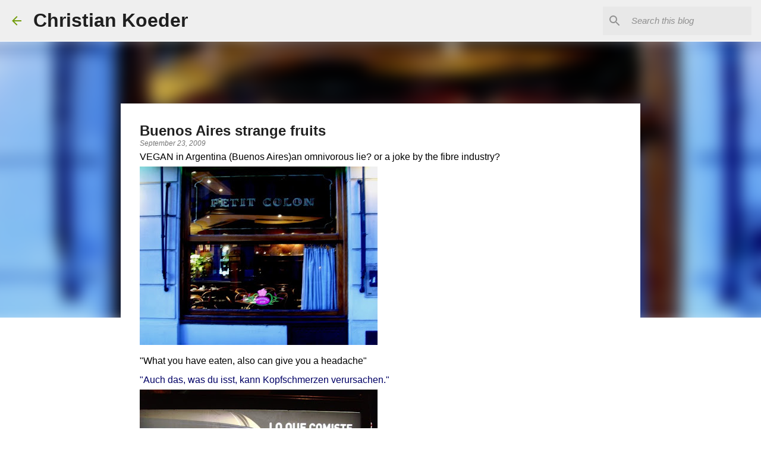

--- FILE ---
content_type: text/html; charset=UTF-8
request_url: https://www.christiankoeder.com/2009/09/buenos-aires-strange-fruits.html
body_size: 23728
content:
<!DOCTYPE html>
<html dir='ltr' lang='en'>
<head>
<meta content='width=device-width, initial-scale=1' name='viewport'/>
<title>Buenos Aires strange fruits</title>
<meta content='text/html; charset=UTF-8' http-equiv='Content-Type'/>
<!-- Chrome, Firefox OS and Opera -->
<meta content='#FFFFFF' name='theme-color'/>
<!-- Windows Phone -->
<meta content='#FFFFFF' name='msapplication-navbutton-color'/>
<meta content='blogger' name='generator'/>
<link href='https://www.christiankoeder.com/favicon.ico' rel='icon' type='image/x-icon'/>
<link href='https://www.christiankoeder.com/2009/09/buenos-aires-strange-fruits.html' rel='canonical'/>
<link rel="alternate" type="application/atom+xml" title="Christian Koeder - Atom" href="https://www.christiankoeder.com/feeds/posts/default" />
<link rel="alternate" type="application/rss+xml" title="Christian Koeder - RSS" href="https://www.christiankoeder.com/feeds/posts/default?alt=rss" />
<link rel="service.post" type="application/atom+xml" title="Christian Koeder - Atom" href="https://www.blogger.com/feeds/6272233978373593673/posts/default" />

<link rel="alternate" type="application/atom+xml" title="Christian Koeder - Atom" href="https://www.christiankoeder.com/feeds/5056709731859469859/comments/default" />
<!--Can't find substitution for tag [blog.ieCssRetrofitLinks]-->
<link href='https://blogger.googleusercontent.com/img/b/R29vZ2xl/AVvXsEiZHJKem44luC3bKFam2CRkMUR3MeYQs4uDvRlIIUaQsXCI8S1OIJvxwq42k7gG9p_3zLxsGPXY1_AFi5rqR6kcalfLsWXyn3XO55W9UhsuBqmsFfz4pNB4BsuTJngE9rApNzAjSCEb5tF-/s400/colon.JPG' rel='image_src'/>
<meta content='https://www.christiankoeder.com/2009/09/buenos-aires-strange-fruits.html' property='og:url'/>
<meta content='Buenos Aires strange fruits' property='og:title'/>
<meta content='' property='og:description'/>
<meta content='https://blogger.googleusercontent.com/img/b/R29vZ2xl/AVvXsEiZHJKem44luC3bKFam2CRkMUR3MeYQs4uDvRlIIUaQsXCI8S1OIJvxwq42k7gG9p_3zLxsGPXY1_AFi5rqR6kcalfLsWXyn3XO55W9UhsuBqmsFfz4pNB4BsuTJngE9rApNzAjSCEb5tF-/w1200-h630-p-k-no-nu/colon.JPG' property='og:image'/>
<style type='text/css'>@font-face{font-family:'Lato';font-style:normal;font-weight:400;font-display:swap;src:url(//fonts.gstatic.com/s/lato/v25/S6uyw4BMUTPHjxAwXiWtFCfQ7A.woff2)format('woff2');unicode-range:U+0100-02BA,U+02BD-02C5,U+02C7-02CC,U+02CE-02D7,U+02DD-02FF,U+0304,U+0308,U+0329,U+1D00-1DBF,U+1E00-1E9F,U+1EF2-1EFF,U+2020,U+20A0-20AB,U+20AD-20C0,U+2113,U+2C60-2C7F,U+A720-A7FF;}@font-face{font-family:'Lato';font-style:normal;font-weight:400;font-display:swap;src:url(//fonts.gstatic.com/s/lato/v25/S6uyw4BMUTPHjx4wXiWtFCc.woff2)format('woff2');unicode-range:U+0000-00FF,U+0131,U+0152-0153,U+02BB-02BC,U+02C6,U+02DA,U+02DC,U+0304,U+0308,U+0329,U+2000-206F,U+20AC,U+2122,U+2191,U+2193,U+2212,U+2215,U+FEFF,U+FFFD;}@font-face{font-family:'Lato';font-style:normal;font-weight:700;font-display:swap;src:url(//fonts.gstatic.com/s/lato/v25/S6u9w4BMUTPHh6UVSwaPGQ3q5d0N7w.woff2)format('woff2');unicode-range:U+0100-02BA,U+02BD-02C5,U+02C7-02CC,U+02CE-02D7,U+02DD-02FF,U+0304,U+0308,U+0329,U+1D00-1DBF,U+1E00-1E9F,U+1EF2-1EFF,U+2020,U+20A0-20AB,U+20AD-20C0,U+2113,U+2C60-2C7F,U+A720-A7FF;}@font-face{font-family:'Lato';font-style:normal;font-weight:700;font-display:swap;src:url(//fonts.gstatic.com/s/lato/v25/S6u9w4BMUTPHh6UVSwiPGQ3q5d0.woff2)format('woff2');unicode-range:U+0000-00FF,U+0131,U+0152-0153,U+02BB-02BC,U+02C6,U+02DA,U+02DC,U+0304,U+0308,U+0329,U+2000-206F,U+20AC,U+2122,U+2191,U+2193,U+2212,U+2215,U+FEFF,U+FFFD;}@font-face{font-family:'Lato';font-style:normal;font-weight:900;font-display:swap;src:url(//fonts.gstatic.com/s/lato/v25/S6u9w4BMUTPHh50XSwaPGQ3q5d0N7w.woff2)format('woff2');unicode-range:U+0100-02BA,U+02BD-02C5,U+02C7-02CC,U+02CE-02D7,U+02DD-02FF,U+0304,U+0308,U+0329,U+1D00-1DBF,U+1E00-1E9F,U+1EF2-1EFF,U+2020,U+20A0-20AB,U+20AD-20C0,U+2113,U+2C60-2C7F,U+A720-A7FF;}@font-face{font-family:'Lato';font-style:normal;font-weight:900;font-display:swap;src:url(//fonts.gstatic.com/s/lato/v25/S6u9w4BMUTPHh50XSwiPGQ3q5d0.woff2)format('woff2');unicode-range:U+0000-00FF,U+0131,U+0152-0153,U+02BB-02BC,U+02C6,U+02DA,U+02DC,U+0304,U+0308,U+0329,U+2000-206F,U+20AC,U+2122,U+2191,U+2193,U+2212,U+2215,U+FEFF,U+FFFD;}@font-face{font-family:'Merriweather';font-style:italic;font-weight:300;font-stretch:100%;font-display:swap;src:url(//fonts.gstatic.com/s/merriweather/v33/u-4c0qyriQwlOrhSvowK_l5-eTxCVx0ZbwLvKH2Gk9hLmp0v5yA-xXPqCzLvF-adrHOg7iDTFw.woff2)format('woff2');unicode-range:U+0460-052F,U+1C80-1C8A,U+20B4,U+2DE0-2DFF,U+A640-A69F,U+FE2E-FE2F;}@font-face{font-family:'Merriweather';font-style:italic;font-weight:300;font-stretch:100%;font-display:swap;src:url(//fonts.gstatic.com/s/merriweather/v33/u-4c0qyriQwlOrhSvowK_l5-eTxCVx0ZbwLvKH2Gk9hLmp0v5yA-xXPqCzLvF--drHOg7iDTFw.woff2)format('woff2');unicode-range:U+0301,U+0400-045F,U+0490-0491,U+04B0-04B1,U+2116;}@font-face{font-family:'Merriweather';font-style:italic;font-weight:300;font-stretch:100%;font-display:swap;src:url(//fonts.gstatic.com/s/merriweather/v33/u-4c0qyriQwlOrhSvowK_l5-eTxCVx0ZbwLvKH2Gk9hLmp0v5yA-xXPqCzLvF-SdrHOg7iDTFw.woff2)format('woff2');unicode-range:U+0102-0103,U+0110-0111,U+0128-0129,U+0168-0169,U+01A0-01A1,U+01AF-01B0,U+0300-0301,U+0303-0304,U+0308-0309,U+0323,U+0329,U+1EA0-1EF9,U+20AB;}@font-face{font-family:'Merriweather';font-style:italic;font-weight:300;font-stretch:100%;font-display:swap;src:url(//fonts.gstatic.com/s/merriweather/v33/u-4c0qyriQwlOrhSvowK_l5-eTxCVx0ZbwLvKH2Gk9hLmp0v5yA-xXPqCzLvF-WdrHOg7iDTFw.woff2)format('woff2');unicode-range:U+0100-02BA,U+02BD-02C5,U+02C7-02CC,U+02CE-02D7,U+02DD-02FF,U+0304,U+0308,U+0329,U+1D00-1DBF,U+1E00-1E9F,U+1EF2-1EFF,U+2020,U+20A0-20AB,U+20AD-20C0,U+2113,U+2C60-2C7F,U+A720-A7FF;}@font-face{font-family:'Merriweather';font-style:italic;font-weight:300;font-stretch:100%;font-display:swap;src:url(//fonts.gstatic.com/s/merriweather/v33/u-4c0qyriQwlOrhSvowK_l5-eTxCVx0ZbwLvKH2Gk9hLmp0v5yA-xXPqCzLvF-udrHOg7iA.woff2)format('woff2');unicode-range:U+0000-00FF,U+0131,U+0152-0153,U+02BB-02BC,U+02C6,U+02DA,U+02DC,U+0304,U+0308,U+0329,U+2000-206F,U+20AC,U+2122,U+2191,U+2193,U+2212,U+2215,U+FEFF,U+FFFD;}@font-face{font-family:'Merriweather';font-style:italic;font-weight:400;font-stretch:100%;font-display:swap;src:url(//fonts.gstatic.com/s/merriweather/v33/u-4c0qyriQwlOrhSvowK_l5-eTxCVx0ZbwLvKH2Gk9hLmp0v5yA-xXPqCzLvF-adrHOg7iDTFw.woff2)format('woff2');unicode-range:U+0460-052F,U+1C80-1C8A,U+20B4,U+2DE0-2DFF,U+A640-A69F,U+FE2E-FE2F;}@font-face{font-family:'Merriweather';font-style:italic;font-weight:400;font-stretch:100%;font-display:swap;src:url(//fonts.gstatic.com/s/merriweather/v33/u-4c0qyriQwlOrhSvowK_l5-eTxCVx0ZbwLvKH2Gk9hLmp0v5yA-xXPqCzLvF--drHOg7iDTFw.woff2)format('woff2');unicode-range:U+0301,U+0400-045F,U+0490-0491,U+04B0-04B1,U+2116;}@font-face{font-family:'Merriweather';font-style:italic;font-weight:400;font-stretch:100%;font-display:swap;src:url(//fonts.gstatic.com/s/merriweather/v33/u-4c0qyriQwlOrhSvowK_l5-eTxCVx0ZbwLvKH2Gk9hLmp0v5yA-xXPqCzLvF-SdrHOg7iDTFw.woff2)format('woff2');unicode-range:U+0102-0103,U+0110-0111,U+0128-0129,U+0168-0169,U+01A0-01A1,U+01AF-01B0,U+0300-0301,U+0303-0304,U+0308-0309,U+0323,U+0329,U+1EA0-1EF9,U+20AB;}@font-face{font-family:'Merriweather';font-style:italic;font-weight:400;font-stretch:100%;font-display:swap;src:url(//fonts.gstatic.com/s/merriweather/v33/u-4c0qyriQwlOrhSvowK_l5-eTxCVx0ZbwLvKH2Gk9hLmp0v5yA-xXPqCzLvF-WdrHOg7iDTFw.woff2)format('woff2');unicode-range:U+0100-02BA,U+02BD-02C5,U+02C7-02CC,U+02CE-02D7,U+02DD-02FF,U+0304,U+0308,U+0329,U+1D00-1DBF,U+1E00-1E9F,U+1EF2-1EFF,U+2020,U+20A0-20AB,U+20AD-20C0,U+2113,U+2C60-2C7F,U+A720-A7FF;}@font-face{font-family:'Merriweather';font-style:italic;font-weight:400;font-stretch:100%;font-display:swap;src:url(//fonts.gstatic.com/s/merriweather/v33/u-4c0qyriQwlOrhSvowK_l5-eTxCVx0ZbwLvKH2Gk9hLmp0v5yA-xXPqCzLvF-udrHOg7iA.woff2)format('woff2');unicode-range:U+0000-00FF,U+0131,U+0152-0153,U+02BB-02BC,U+02C6,U+02DA,U+02DC,U+0304,U+0308,U+0329,U+2000-206F,U+20AC,U+2122,U+2191,U+2193,U+2212,U+2215,U+FEFF,U+FFFD;}@font-face{font-family:'Merriweather';font-style:normal;font-weight:400;font-stretch:100%;font-display:swap;src:url(//fonts.gstatic.com/s/merriweather/v33/u-4e0qyriQwlOrhSvowK_l5UcA6zuSYEqOzpPe3HOZJ5eX1WtLaQwmYiSeqnJ-mXq1Gi3iE.woff2)format('woff2');unicode-range:U+0460-052F,U+1C80-1C8A,U+20B4,U+2DE0-2DFF,U+A640-A69F,U+FE2E-FE2F;}@font-face{font-family:'Merriweather';font-style:normal;font-weight:400;font-stretch:100%;font-display:swap;src:url(//fonts.gstatic.com/s/merriweather/v33/u-4e0qyriQwlOrhSvowK_l5UcA6zuSYEqOzpPe3HOZJ5eX1WtLaQwmYiSequJ-mXq1Gi3iE.woff2)format('woff2');unicode-range:U+0301,U+0400-045F,U+0490-0491,U+04B0-04B1,U+2116;}@font-face{font-family:'Merriweather';font-style:normal;font-weight:400;font-stretch:100%;font-display:swap;src:url(//fonts.gstatic.com/s/merriweather/v33/u-4e0qyriQwlOrhSvowK_l5UcA6zuSYEqOzpPe3HOZJ5eX1WtLaQwmYiSeqlJ-mXq1Gi3iE.woff2)format('woff2');unicode-range:U+0102-0103,U+0110-0111,U+0128-0129,U+0168-0169,U+01A0-01A1,U+01AF-01B0,U+0300-0301,U+0303-0304,U+0308-0309,U+0323,U+0329,U+1EA0-1EF9,U+20AB;}@font-face{font-family:'Merriweather';font-style:normal;font-weight:400;font-stretch:100%;font-display:swap;src:url(//fonts.gstatic.com/s/merriweather/v33/u-4e0qyriQwlOrhSvowK_l5UcA6zuSYEqOzpPe3HOZJ5eX1WtLaQwmYiSeqkJ-mXq1Gi3iE.woff2)format('woff2');unicode-range:U+0100-02BA,U+02BD-02C5,U+02C7-02CC,U+02CE-02D7,U+02DD-02FF,U+0304,U+0308,U+0329,U+1D00-1DBF,U+1E00-1E9F,U+1EF2-1EFF,U+2020,U+20A0-20AB,U+20AD-20C0,U+2113,U+2C60-2C7F,U+A720-A7FF;}@font-face{font-family:'Merriweather';font-style:normal;font-weight:400;font-stretch:100%;font-display:swap;src:url(//fonts.gstatic.com/s/merriweather/v33/u-4e0qyriQwlOrhSvowK_l5UcA6zuSYEqOzpPe3HOZJ5eX1WtLaQwmYiSeqqJ-mXq1Gi.woff2)format('woff2');unicode-range:U+0000-00FF,U+0131,U+0152-0153,U+02BB-02BC,U+02C6,U+02DA,U+02DC,U+0304,U+0308,U+0329,U+2000-206F,U+20AC,U+2122,U+2191,U+2193,U+2212,U+2215,U+FEFF,U+FFFD;}@font-face{font-family:'Merriweather';font-style:normal;font-weight:700;font-stretch:100%;font-display:swap;src:url(//fonts.gstatic.com/s/merriweather/v33/u-4e0qyriQwlOrhSvowK_l5UcA6zuSYEqOzpPe3HOZJ5eX1WtLaQwmYiSeqnJ-mXq1Gi3iE.woff2)format('woff2');unicode-range:U+0460-052F,U+1C80-1C8A,U+20B4,U+2DE0-2DFF,U+A640-A69F,U+FE2E-FE2F;}@font-face{font-family:'Merriweather';font-style:normal;font-weight:700;font-stretch:100%;font-display:swap;src:url(//fonts.gstatic.com/s/merriweather/v33/u-4e0qyriQwlOrhSvowK_l5UcA6zuSYEqOzpPe3HOZJ5eX1WtLaQwmYiSequJ-mXq1Gi3iE.woff2)format('woff2');unicode-range:U+0301,U+0400-045F,U+0490-0491,U+04B0-04B1,U+2116;}@font-face{font-family:'Merriweather';font-style:normal;font-weight:700;font-stretch:100%;font-display:swap;src:url(//fonts.gstatic.com/s/merriweather/v33/u-4e0qyriQwlOrhSvowK_l5UcA6zuSYEqOzpPe3HOZJ5eX1WtLaQwmYiSeqlJ-mXq1Gi3iE.woff2)format('woff2');unicode-range:U+0102-0103,U+0110-0111,U+0128-0129,U+0168-0169,U+01A0-01A1,U+01AF-01B0,U+0300-0301,U+0303-0304,U+0308-0309,U+0323,U+0329,U+1EA0-1EF9,U+20AB;}@font-face{font-family:'Merriweather';font-style:normal;font-weight:700;font-stretch:100%;font-display:swap;src:url(//fonts.gstatic.com/s/merriweather/v33/u-4e0qyriQwlOrhSvowK_l5UcA6zuSYEqOzpPe3HOZJ5eX1WtLaQwmYiSeqkJ-mXq1Gi3iE.woff2)format('woff2');unicode-range:U+0100-02BA,U+02BD-02C5,U+02C7-02CC,U+02CE-02D7,U+02DD-02FF,U+0304,U+0308,U+0329,U+1D00-1DBF,U+1E00-1E9F,U+1EF2-1EFF,U+2020,U+20A0-20AB,U+20AD-20C0,U+2113,U+2C60-2C7F,U+A720-A7FF;}@font-face{font-family:'Merriweather';font-style:normal;font-weight:700;font-stretch:100%;font-display:swap;src:url(//fonts.gstatic.com/s/merriweather/v33/u-4e0qyriQwlOrhSvowK_l5UcA6zuSYEqOzpPe3HOZJ5eX1WtLaQwmYiSeqqJ-mXq1Gi.woff2)format('woff2');unicode-range:U+0000-00FF,U+0131,U+0152-0153,U+02BB-02BC,U+02C6,U+02DA,U+02DC,U+0304,U+0308,U+0329,U+2000-206F,U+20AC,U+2122,U+2191,U+2193,U+2212,U+2215,U+FEFF,U+FFFD;}@font-face{font-family:'Merriweather';font-style:normal;font-weight:900;font-stretch:100%;font-display:swap;src:url(//fonts.gstatic.com/s/merriweather/v33/u-4e0qyriQwlOrhSvowK_l5UcA6zuSYEqOzpPe3HOZJ5eX1WtLaQwmYiSeqnJ-mXq1Gi3iE.woff2)format('woff2');unicode-range:U+0460-052F,U+1C80-1C8A,U+20B4,U+2DE0-2DFF,U+A640-A69F,U+FE2E-FE2F;}@font-face{font-family:'Merriweather';font-style:normal;font-weight:900;font-stretch:100%;font-display:swap;src:url(//fonts.gstatic.com/s/merriweather/v33/u-4e0qyriQwlOrhSvowK_l5UcA6zuSYEqOzpPe3HOZJ5eX1WtLaQwmYiSequJ-mXq1Gi3iE.woff2)format('woff2');unicode-range:U+0301,U+0400-045F,U+0490-0491,U+04B0-04B1,U+2116;}@font-face{font-family:'Merriweather';font-style:normal;font-weight:900;font-stretch:100%;font-display:swap;src:url(//fonts.gstatic.com/s/merriweather/v33/u-4e0qyriQwlOrhSvowK_l5UcA6zuSYEqOzpPe3HOZJ5eX1WtLaQwmYiSeqlJ-mXq1Gi3iE.woff2)format('woff2');unicode-range:U+0102-0103,U+0110-0111,U+0128-0129,U+0168-0169,U+01A0-01A1,U+01AF-01B0,U+0300-0301,U+0303-0304,U+0308-0309,U+0323,U+0329,U+1EA0-1EF9,U+20AB;}@font-face{font-family:'Merriweather';font-style:normal;font-weight:900;font-stretch:100%;font-display:swap;src:url(//fonts.gstatic.com/s/merriweather/v33/u-4e0qyriQwlOrhSvowK_l5UcA6zuSYEqOzpPe3HOZJ5eX1WtLaQwmYiSeqkJ-mXq1Gi3iE.woff2)format('woff2');unicode-range:U+0100-02BA,U+02BD-02C5,U+02C7-02CC,U+02CE-02D7,U+02DD-02FF,U+0304,U+0308,U+0329,U+1D00-1DBF,U+1E00-1E9F,U+1EF2-1EFF,U+2020,U+20A0-20AB,U+20AD-20C0,U+2113,U+2C60-2C7F,U+A720-A7FF;}@font-face{font-family:'Merriweather';font-style:normal;font-weight:900;font-stretch:100%;font-display:swap;src:url(//fonts.gstatic.com/s/merriweather/v33/u-4e0qyriQwlOrhSvowK_l5UcA6zuSYEqOzpPe3HOZJ5eX1WtLaQwmYiSeqqJ-mXq1Gi.woff2)format('woff2');unicode-range:U+0000-00FF,U+0131,U+0152-0153,U+02BB-02BC,U+02C6,U+02DA,U+02DC,U+0304,U+0308,U+0329,U+2000-206F,U+20AC,U+2122,U+2191,U+2193,U+2212,U+2215,U+FEFF,U+FFFD;}@font-face{font-family:'Ubuntu';font-style:normal;font-weight:400;font-display:swap;src:url(//fonts.gstatic.com/s/ubuntu/v21/4iCs6KVjbNBYlgoKcg72nU6AF7xm.woff2)format('woff2');unicode-range:U+0460-052F,U+1C80-1C8A,U+20B4,U+2DE0-2DFF,U+A640-A69F,U+FE2E-FE2F;}@font-face{font-family:'Ubuntu';font-style:normal;font-weight:400;font-display:swap;src:url(//fonts.gstatic.com/s/ubuntu/v21/4iCs6KVjbNBYlgoKew72nU6AF7xm.woff2)format('woff2');unicode-range:U+0301,U+0400-045F,U+0490-0491,U+04B0-04B1,U+2116;}@font-face{font-family:'Ubuntu';font-style:normal;font-weight:400;font-display:swap;src:url(//fonts.gstatic.com/s/ubuntu/v21/4iCs6KVjbNBYlgoKcw72nU6AF7xm.woff2)format('woff2');unicode-range:U+1F00-1FFF;}@font-face{font-family:'Ubuntu';font-style:normal;font-weight:400;font-display:swap;src:url(//fonts.gstatic.com/s/ubuntu/v21/4iCs6KVjbNBYlgoKfA72nU6AF7xm.woff2)format('woff2');unicode-range:U+0370-0377,U+037A-037F,U+0384-038A,U+038C,U+038E-03A1,U+03A3-03FF;}@font-face{font-family:'Ubuntu';font-style:normal;font-weight:400;font-display:swap;src:url(//fonts.gstatic.com/s/ubuntu/v21/4iCs6KVjbNBYlgoKcQ72nU6AF7xm.woff2)format('woff2');unicode-range:U+0100-02BA,U+02BD-02C5,U+02C7-02CC,U+02CE-02D7,U+02DD-02FF,U+0304,U+0308,U+0329,U+1D00-1DBF,U+1E00-1E9F,U+1EF2-1EFF,U+2020,U+20A0-20AB,U+20AD-20C0,U+2113,U+2C60-2C7F,U+A720-A7FF;}@font-face{font-family:'Ubuntu';font-style:normal;font-weight:400;font-display:swap;src:url(//fonts.gstatic.com/s/ubuntu/v21/4iCs6KVjbNBYlgoKfw72nU6AFw.woff2)format('woff2');unicode-range:U+0000-00FF,U+0131,U+0152-0153,U+02BB-02BC,U+02C6,U+02DA,U+02DC,U+0304,U+0308,U+0329,U+2000-206F,U+20AC,U+2122,U+2191,U+2193,U+2212,U+2215,U+FEFF,U+FFFD;}@font-face{font-family:'Ubuntu';font-style:normal;font-weight:500;font-display:swap;src:url(//fonts.gstatic.com/s/ubuntu/v21/4iCv6KVjbNBYlgoCjC3jvWyNPYZvg7UI.woff2)format('woff2');unicode-range:U+0460-052F,U+1C80-1C8A,U+20B4,U+2DE0-2DFF,U+A640-A69F,U+FE2E-FE2F;}@font-face{font-family:'Ubuntu';font-style:normal;font-weight:500;font-display:swap;src:url(//fonts.gstatic.com/s/ubuntu/v21/4iCv6KVjbNBYlgoCjC3jtGyNPYZvg7UI.woff2)format('woff2');unicode-range:U+0301,U+0400-045F,U+0490-0491,U+04B0-04B1,U+2116;}@font-face{font-family:'Ubuntu';font-style:normal;font-weight:500;font-display:swap;src:url(//fonts.gstatic.com/s/ubuntu/v21/4iCv6KVjbNBYlgoCjC3jvGyNPYZvg7UI.woff2)format('woff2');unicode-range:U+1F00-1FFF;}@font-face{font-family:'Ubuntu';font-style:normal;font-weight:500;font-display:swap;src:url(//fonts.gstatic.com/s/ubuntu/v21/4iCv6KVjbNBYlgoCjC3js2yNPYZvg7UI.woff2)format('woff2');unicode-range:U+0370-0377,U+037A-037F,U+0384-038A,U+038C,U+038E-03A1,U+03A3-03FF;}@font-face{font-family:'Ubuntu';font-style:normal;font-weight:500;font-display:swap;src:url(//fonts.gstatic.com/s/ubuntu/v21/4iCv6KVjbNBYlgoCjC3jvmyNPYZvg7UI.woff2)format('woff2');unicode-range:U+0100-02BA,U+02BD-02C5,U+02C7-02CC,U+02CE-02D7,U+02DD-02FF,U+0304,U+0308,U+0329,U+1D00-1DBF,U+1E00-1E9F,U+1EF2-1EFF,U+2020,U+20A0-20AB,U+20AD-20C0,U+2113,U+2C60-2C7F,U+A720-A7FF;}@font-face{font-family:'Ubuntu';font-style:normal;font-weight:500;font-display:swap;src:url(//fonts.gstatic.com/s/ubuntu/v21/4iCv6KVjbNBYlgoCjC3jsGyNPYZvgw.woff2)format('woff2');unicode-range:U+0000-00FF,U+0131,U+0152-0153,U+02BB-02BC,U+02C6,U+02DA,U+02DC,U+0304,U+0308,U+0329,U+2000-206F,U+20AC,U+2122,U+2191,U+2193,U+2212,U+2215,U+FEFF,U+FFFD;}@font-face{font-family:'Ubuntu';font-style:normal;font-weight:700;font-display:swap;src:url(//fonts.gstatic.com/s/ubuntu/v21/4iCv6KVjbNBYlgoCxCvjvWyNPYZvg7UI.woff2)format('woff2');unicode-range:U+0460-052F,U+1C80-1C8A,U+20B4,U+2DE0-2DFF,U+A640-A69F,U+FE2E-FE2F;}@font-face{font-family:'Ubuntu';font-style:normal;font-weight:700;font-display:swap;src:url(//fonts.gstatic.com/s/ubuntu/v21/4iCv6KVjbNBYlgoCxCvjtGyNPYZvg7UI.woff2)format('woff2');unicode-range:U+0301,U+0400-045F,U+0490-0491,U+04B0-04B1,U+2116;}@font-face{font-family:'Ubuntu';font-style:normal;font-weight:700;font-display:swap;src:url(//fonts.gstatic.com/s/ubuntu/v21/4iCv6KVjbNBYlgoCxCvjvGyNPYZvg7UI.woff2)format('woff2');unicode-range:U+1F00-1FFF;}@font-face{font-family:'Ubuntu';font-style:normal;font-weight:700;font-display:swap;src:url(//fonts.gstatic.com/s/ubuntu/v21/4iCv6KVjbNBYlgoCxCvjs2yNPYZvg7UI.woff2)format('woff2');unicode-range:U+0370-0377,U+037A-037F,U+0384-038A,U+038C,U+038E-03A1,U+03A3-03FF;}@font-face{font-family:'Ubuntu';font-style:normal;font-weight:700;font-display:swap;src:url(//fonts.gstatic.com/s/ubuntu/v21/4iCv6KVjbNBYlgoCxCvjvmyNPYZvg7UI.woff2)format('woff2');unicode-range:U+0100-02BA,U+02BD-02C5,U+02C7-02CC,U+02CE-02D7,U+02DD-02FF,U+0304,U+0308,U+0329,U+1D00-1DBF,U+1E00-1E9F,U+1EF2-1EFF,U+2020,U+20A0-20AB,U+20AD-20C0,U+2113,U+2C60-2C7F,U+A720-A7FF;}@font-face{font-family:'Ubuntu';font-style:normal;font-weight:700;font-display:swap;src:url(//fonts.gstatic.com/s/ubuntu/v21/4iCv6KVjbNBYlgoCxCvjsGyNPYZvgw.woff2)format('woff2');unicode-range:U+0000-00FF,U+0131,U+0152-0153,U+02BB-02BC,U+02C6,U+02DA,U+02DC,U+0304,U+0308,U+0329,U+2000-206F,U+20AC,U+2122,U+2191,U+2193,U+2212,U+2215,U+FEFF,U+FFFD;}</style>
<style id='page-skin-1' type='text/css'><!--
/*! normalize.css v3.0.1 | MIT License | git.io/normalize */html{font-family:sans-serif;-ms-text-size-adjust:100%;-webkit-text-size-adjust:100%}body{margin:0}article,aside,details,figcaption,figure,footer,header,hgroup,main,nav,section,summary{display:block}audio,canvas,progress,video{display:inline-block;vertical-align:baseline}audio:not([controls]){display:none;height:0}[hidden],template{display:none}a{background:transparent}a:active,a:hover{outline:0}abbr[title]{border-bottom:1px dotted}b,strong{font-weight:bold}dfn{font-style:italic}h1{font-size:2em;margin:.67em 0}mark{background:#ff0;color:#000}small{font-size:80%}sub,sup{font-size:75%;line-height:0;position:relative;vertical-align:baseline}sup{top:-0.5em}sub{bottom:-0.25em}img{border:0}svg:not(:root){overflow:hidden}figure{margin:1em 40px}hr{-moz-box-sizing:content-box;box-sizing:content-box;height:0}pre{overflow:auto}code,kbd,pre,samp{font-family:monospace,monospace;font-size:1em}button,input,optgroup,select,textarea{color:inherit;font:inherit;margin:0}button{overflow:visible}button,select{text-transform:none}button,html input[type="button"],input[type="reset"],input[type="submit"]{-webkit-appearance:button;cursor:pointer}button[disabled],html input[disabled]{cursor:default}button::-moz-focus-inner,input::-moz-focus-inner{border:0;padding:0}input{line-height:normal}input[type="checkbox"],input[type="radio"]{box-sizing:border-box;padding:0}input[type="number"]::-webkit-inner-spin-button,input[type="number"]::-webkit-outer-spin-button{height:auto}input[type="search"]{-webkit-appearance:textfield;-moz-box-sizing:content-box;-webkit-box-sizing:content-box;box-sizing:content-box}input[type="search"]::-webkit-search-cancel-button,input[type="search"]::-webkit-search-decoration{-webkit-appearance:none}fieldset{border:1px solid #c0c0c0;margin:0 2px;padding:.35em .625em .75em}legend{border:0;padding:0}textarea{overflow:auto}optgroup{font-weight:bold}table{border-collapse:collapse;border-spacing:0}td,th{padding:0}
/*!************************************************
* Blogger Template Style
* Name: Emporio
**************************************************/
body{
overflow-wrap:break-word;
word-break:break-word;
word-wrap:break-word
}
.hidden{
display:none
}
.invisible{
visibility:hidden
}
.container::after,.float-container::after{
clear:both;
content:"";
display:table
}
.clearboth{
clear:both
}
#comments .comment .comment-actions,.subscribe-popup .FollowByEmail .follow-by-email-submit{
background:0 0;
border:0;
box-shadow:none;
color:#18ffff;
cursor:pointer;
font-size:14px;
font-weight:700;
outline:0;
text-decoration:none;
text-transform:uppercase;
width:auto
}
.dim-overlay{
background-color:rgba(0,0,0,.54);
height:100vh;
left:0;
position:fixed;
top:0;
width:100%
}
#sharing-dim-overlay{
background-color:transparent
}
input::-ms-clear{
display:none
}
.blogger-logo,.svg-icon-24.blogger-logo{
fill:#ff9800;
opacity:1
}
.skip-navigation{
background-color:#fff;
box-sizing:border-box;
color:#000;
display:block;
height:0;
left:0;
line-height:50px;
overflow:hidden;
padding-top:0;
position:fixed;
text-align:center;
top:0;
-webkit-transition:box-shadow .3s,height .3s,padding-top .3s;
transition:box-shadow .3s,height .3s,padding-top .3s;
width:100%;
z-index:900
}
.skip-navigation:focus{
box-shadow:0 4px 5px 0 rgba(0,0,0,.14),0 1px 10px 0 rgba(0,0,0,.12),0 2px 4px -1px rgba(0,0,0,.2);
height:50px
}
#main{
outline:0
}
.main-heading{
position:absolute;
clip:rect(1px,1px,1px,1px);
padding:0;
border:0;
height:1px;
width:1px;
overflow:hidden
}
.Attribution{
margin-top:1em;
text-align:center
}
.Attribution .blogger img,.Attribution .blogger svg{
vertical-align:bottom
}
.Attribution .blogger img{
margin-right:.5em
}
.Attribution div{
line-height:24px;
margin-top:.5em
}
.Attribution .copyright,.Attribution .image-attribution{
font-size:.7em;
margin-top:1.5em
}
.BLOG_mobile_video_class{
display:none
}
.bg-photo{
background-attachment:scroll!important
}
body .CSS_LIGHTBOX{
z-index:900
}
.extendable .show-less,.extendable .show-more{
border-color:#18ffff;
color:#18ffff;
margin-top:8px
}
.extendable .show-less.hidden,.extendable .show-more.hidden{
display:none
}
.inline-ad{
display:none;
max-width:100%;
overflow:hidden
}
.adsbygoogle{
display:block
}
#cookieChoiceInfo{
bottom:0;
top:auto
}
iframe.b-hbp-video{
border:0
}
.post-body img{
max-width:100%
}
.post-body iframe{
max-width:100%
}
.post-body a[imageanchor="1"]{
display:inline-block
}
.byline{
margin-right:1em
}
.byline:last-child{
margin-right:0
}
.link-copied-dialog{
max-width:520px;
outline:0
}
.link-copied-dialog .modal-dialog-buttons{
margin-top:8px
}
.link-copied-dialog .goog-buttonset-default{
background:0 0;
border:0
}
.link-copied-dialog .goog-buttonset-default:focus{
outline:0
}
.paging-control-container{
margin-bottom:16px
}
.paging-control-container .paging-control{
display:inline-block
}
.paging-control-container .comment-range-text::after,.paging-control-container .paging-control{
color:#18ffff
}
.paging-control-container .comment-range-text,.paging-control-container .paging-control{
margin-right:8px
}
.paging-control-container .comment-range-text::after,.paging-control-container .paging-control::after{
content:"\b7";
cursor:default;
padding-left:8px;
pointer-events:none
}
.paging-control-container .comment-range-text:last-child::after,.paging-control-container .paging-control:last-child::after{
content:none
}
.byline.reactions iframe{
height:20px
}
.b-notification{
color:#000;
background-color:#fff;
border-bottom:solid 1px #000;
box-sizing:border-box;
padding:16px 32px;
text-align:center
}
.b-notification.visible{
-webkit-transition:margin-top .3s cubic-bezier(.4,0,.2,1);
transition:margin-top .3s cubic-bezier(.4,0,.2,1)
}
.b-notification.invisible{
position:absolute
}
.b-notification-close{
position:absolute;
right:8px;
top:8px
}
.no-posts-message{
line-height:40px;
text-align:center
}
@media screen and (max-width:745px){
body.item-view .post-body a[imageanchor="1"][style*="float: left;"],body.item-view .post-body a[imageanchor="1"][style*="float: right;"]{
float:none!important;
clear:none!important
}
body.item-view .post-body a[imageanchor="1"] img{
display:block;
height:auto;
margin:0 auto
}
body.item-view .post-body>.separator:first-child>a[imageanchor="1"]:first-child{
margin-top:20px
}
.post-body a[imageanchor]{
display:block
}
body.item-view .post-body a[imageanchor="1"]{
margin-left:0!important;
margin-right:0!important
}
body.item-view .post-body a[imageanchor="1"]+a[imageanchor="1"]{
margin-top:16px
}
}
.item-control{
display:none
}
#comments{
border-top:1px dashed rgba(0,0,0,.54);
margin-top:20px;
padding:20px
}
#comments .comment-thread ol{
margin:0;
padding-left:0;
padding-left:0
}
#comments .comment .comment-replybox-single,#comments .comment-thread .comment-replies{
margin-left:60px
}
#comments .comment-thread .thread-count{
display:none
}
#comments .comment{
list-style-type:none;
padding:0 0 30px;
position:relative
}
#comments .comment .comment{
padding-bottom:8px
}
.comment .avatar-image-container{
position:absolute
}
.comment .avatar-image-container img{
border-radius:50%
}
.avatar-image-container svg,.comment .avatar-image-container .avatar-icon{
border-radius:50%;
border:solid 1px #f59b82;
box-sizing:border-box;
fill:#f59b82;
height:35px;
margin:0;
padding:7px;
width:35px
}
.comment .comment-block{
margin-top:10px;
margin-left:60px;
padding-bottom:0
}
#comments .comment-author-header-wrapper{
margin-left:40px
}
#comments .comment .thread-expanded .comment-block{
padding-bottom:20px
}
#comments .comment .comment-header .user,#comments .comment .comment-header .user a{
color:#212121;
font-style:normal;
font-weight:700
}
#comments .comment .comment-actions{
bottom:0;
margin-bottom:15px;
position:absolute
}
#comments .comment .comment-actions>*{
margin-right:8px
}
#comments .comment .comment-header .datetime{
bottom:0;
color:rgba(33,33,33,.54);
display:inline-block;
font-size:13px;
font-style:italic;
margin-left:8px
}
#comments .comment .comment-footer .comment-timestamp a,#comments .comment .comment-header .datetime a{
color:rgba(33,33,33,.54)
}
#comments .comment .comment-content,.comment .comment-body{
margin-top:12px;
word-break:break-word
}
.comment-body{
margin-bottom:12px
}
#comments.embed[data-num-comments="0"]{
border:0;
margin-top:0;
padding-top:0
}
#comments.embed[data-num-comments="0"] #comment-post-message,#comments.embed[data-num-comments="0"] div.comment-form>p,#comments.embed[data-num-comments="0"] p.comment-footer{
display:none
}
#comment-editor-src{
display:none
}
.comments .comments-content .loadmore.loaded{
max-height:0;
opacity:0;
overflow:hidden
}
.extendable .remaining-items{
height:0;
overflow:hidden;
-webkit-transition:height .3s cubic-bezier(.4,0,.2,1);
transition:height .3s cubic-bezier(.4,0,.2,1)
}
.extendable .remaining-items.expanded{
height:auto
}
.svg-icon-24,.svg-icon-24-button{
cursor:pointer;
height:24px;
width:24px;
min-width:24px
}
.touch-icon{
margin:-12px;
padding:12px
}
.touch-icon:active,.touch-icon:focus{
background-color:rgba(153,153,153,.4);
border-radius:50%
}
svg:not(:root).touch-icon{
overflow:visible
}
html[dir=rtl] .rtl-reversible-icon{
-webkit-transform:scaleX(-1);
-ms-transform:scaleX(-1);
transform:scaleX(-1)
}
.svg-icon-24-button,.touch-icon-button{
background:0 0;
border:0;
margin:0;
outline:0;
padding:0
}
.touch-icon-button .touch-icon:active,.touch-icon-button .touch-icon:focus{
background-color:transparent
}
.touch-icon-button:active .touch-icon,.touch-icon-button:focus .touch-icon{
background-color:rgba(153,153,153,.4);
border-radius:50%
}
.Profile .default-avatar-wrapper .avatar-icon{
border-radius:50%;
border:solid 1px #444444;
box-sizing:border-box;
fill:#444444;
margin:0
}
.Profile .individual .default-avatar-wrapper .avatar-icon{
padding:25px
}
.Profile .individual .avatar-icon,.Profile .individual .profile-img{
height:90px;
width:90px
}
.Profile .team .default-avatar-wrapper .avatar-icon{
padding:8px
}
.Profile .team .avatar-icon,.Profile .team .default-avatar-wrapper,.Profile .team .profile-img{
height:40px;
width:40px
}
.snippet-container{
margin:0;
position:relative;
overflow:hidden
}
.snippet-fade{
bottom:0;
box-sizing:border-box;
position:absolute;
width:96px
}
.snippet-fade{
right:0
}
.snippet-fade:after{
content:"\2026"
}
.snippet-fade:after{
float:right
}
.centered-top-container.sticky{
left:0;
position:fixed;
right:0;
top:0;
width:auto;
z-index:8;
-webkit-transition-property:opacity,-webkit-transform;
transition-property:opacity,-webkit-transform;
transition-property:transform,opacity;
transition-property:transform,opacity,-webkit-transform;
-webkit-transition-duration:.2s;
transition-duration:.2s;
-webkit-transition-timing-function:cubic-bezier(.4,0,.2,1);
transition-timing-function:cubic-bezier(.4,0,.2,1)
}
.centered-top-placeholder{
display:none
}
.collapsed-header .centered-top-placeholder{
display:block
}
.centered-top-container .Header .replaced h1,.centered-top-placeholder .Header .replaced h1{
display:none
}
.centered-top-container.sticky .Header .replaced h1{
display:block
}
.centered-top-container.sticky .Header .header-widget{
background:0 0
}
.centered-top-container.sticky .Header .header-image-wrapper{
display:none
}
.centered-top-container img,.centered-top-placeholder img{
max-width:100%
}
.collapsible{
-webkit-transition:height .3s cubic-bezier(.4,0,.2,1);
transition:height .3s cubic-bezier(.4,0,.2,1)
}
.collapsible,.collapsible>summary{
display:block;
overflow:hidden
}
.collapsible>:not(summary){
display:none
}
.collapsible[open]>:not(summary){
display:block
}
.collapsible:focus,.collapsible>summary:focus{
outline:0
}
.collapsible>summary{
cursor:pointer;
display:block;
padding:0
}
.collapsible:focus>summary,.collapsible>summary:focus{
background-color:transparent
}
.collapsible>summary::-webkit-details-marker{
display:none
}
.collapsible-title{
-webkit-box-align:center;
-webkit-align-items:center;
-ms-flex-align:center;
align-items:center;
display:-webkit-box;
display:-webkit-flex;
display:-ms-flexbox;
display:flex
}
.collapsible-title .title{
-webkit-box-flex:1;
-webkit-flex:1 1 auto;
-ms-flex:1 1 auto;
flex:1 1 auto;
-webkit-box-ordinal-group:1;
-webkit-order:0;
-ms-flex-order:0;
order:0;
overflow:hidden;
text-overflow:ellipsis;
white-space:nowrap
}
.collapsible-title .chevron-down,.collapsible[open] .collapsible-title .chevron-up{
display:block
}
.collapsible-title .chevron-up,.collapsible[open] .collapsible-title .chevron-down{
display:none
}
.flat-button{
cursor:pointer;
display:inline-block;
font-weight:700;
text-transform:uppercase;
border-radius:2px;
padding:8px;
margin:-8px
}
.flat-icon-button{
background:0 0;
border:0;
margin:0;
outline:0;
padding:0;
margin:-12px;
padding:12px;
cursor:pointer;
box-sizing:content-box;
display:inline-block;
line-height:0
}
.flat-icon-button,.flat-icon-button .splash-wrapper{
border-radius:50%
}
.flat-icon-button .splash.animate{
-webkit-animation-duration:.3s;
animation-duration:.3s
}
body#layout .bg-photo,body#layout .bg-photo-overlay{
display:none
}
body#layout .page_body{
padding:0;
position:relative;
top:0
}
body#layout .page{
display:inline-block;
left:inherit;
position:relative;
vertical-align:top;
width:540px
}
body#layout .centered{
max-width:954px
}
body#layout .navigation{
display:none
}
body#layout .sidebar-container{
display:inline-block;
width:40%
}
body#layout .hamburger-menu,body#layout .search{
display:none
}
.overflowable-container{
max-height:46px;
overflow:hidden;
position:relative
}
.overflow-button{
cursor:pointer
}
#overflowable-dim-overlay{
background:0 0
}
.overflow-popup{
box-shadow:0 2px 2px 0 rgba(0,0,0,.14),0 3px 1px -2px rgba(0,0,0,.2),0 1px 5px 0 rgba(0,0,0,.12);
background-color:#ffffff;
left:0;
max-width:calc(100% - 32px);
position:absolute;
top:0;
visibility:hidden;
z-index:101
}
.overflow-popup ul{
list-style:none
}
.overflow-popup .tabs li,.overflow-popup li{
display:block;
height:auto
}
.overflow-popup .tabs li{
padding-left:0;
padding-right:0
}
.overflow-button.hidden,.overflow-popup .tabs li.hidden,.overflow-popup li.hidden{
display:none
}
.widget.Sharing .sharing-button{
display:none
}
.widget.Sharing .sharing-buttons li{
padding:0
}
.widget.Sharing .sharing-buttons li span{
display:none
}
.post-share-buttons{
position:relative
}
.centered-bottom .share-buttons .svg-icon-24,.share-buttons .svg-icon-24{
fill:#f59b82
}
.sharing-open.touch-icon-button:active .touch-icon,.sharing-open.touch-icon-button:focus .touch-icon{
background-color:transparent
}
.share-buttons{
background-color:#ffffff;
border-radius:2px;
box-shadow:0 2px 2px 0 rgba(0,0,0,.14),0 3px 1px -2px rgba(0,0,0,.2),0 1px 5px 0 rgba(0,0,0,.12);
color:#000000;
list-style:none;
margin:0;
padding:8px 0;
position:absolute;
top:-11px;
min-width:200px;
z-index:101
}
.share-buttons.hidden{
display:none
}
.sharing-button{
background:0 0;
border:0;
margin:0;
outline:0;
padding:0;
cursor:pointer
}
.share-buttons li{
margin:0;
height:48px
}
.share-buttons li:last-child{
margin-bottom:0
}
.share-buttons li .sharing-platform-button{
box-sizing:border-box;
cursor:pointer;
display:block;
height:100%;
margin-bottom:0;
padding:0 16px;
position:relative;
width:100%
}
.share-buttons li .sharing-platform-button:focus,.share-buttons li .sharing-platform-button:hover{
background-color:rgba(128,128,128,.1);
outline:0
}
.share-buttons li svg[class*=" sharing-"],.share-buttons li svg[class^=sharing-]{
position:absolute;
top:10px
}
.share-buttons li span.sharing-platform-button{
position:relative;
top:0
}
.share-buttons li .platform-sharing-text{
display:block;
font-size:16px;
line-height:48px;
white-space:nowrap
}
.share-buttons li .platform-sharing-text{
margin-left:56px
}
.sidebar-container{
background-color:#FFFFFF;
max-width:280px;
overflow-y:auto;
-webkit-transition-property:-webkit-transform;
transition-property:-webkit-transform;
transition-property:transform;
transition-property:transform,-webkit-transform;
-webkit-transition-duration:.3s;
transition-duration:.3s;
-webkit-transition-timing-function:cubic-bezier(0,0,.2,1);
transition-timing-function:cubic-bezier(0,0,.2,1);
width:280px;
z-index:101;
-webkit-overflow-scrolling:touch
}
.sidebar-container .navigation{
line-height:0;
padding:16px
}
.sidebar-container .sidebar-back{
cursor:pointer
}
.sidebar-container .widget{
background:0 0;
margin:0 16px;
padding:16px 0
}
.sidebar-container .widget .title{
color:#444444;
margin:0
}
.sidebar-container .widget ul{
list-style:none;
margin:0;
padding:0
}
.sidebar-container .widget ul ul{
margin-left:1em
}
.sidebar-container .widget li{
font-size:16px;
line-height:normal
}
.sidebar-container .widget+.widget{
border-top:1px solid rgba(0, 0, 0, 0)
}
.BlogArchive li{
margin:16px 0
}
.BlogArchive li:last-child{
margin-bottom:0
}
.Label li a{
display:inline-block
}
.BlogArchive .post-count,.Label .label-count{
float:right;
margin-left:.25em
}
.BlogArchive .post-count::before,.Label .label-count::before{
content:"("
}
.BlogArchive .post-count::after,.Label .label-count::after{
content:")"
}
.widget.Translate .skiptranslate>div{
display:block!important
}
.widget.Profile .profile-link{
display:-webkit-box;
display:-webkit-flex;
display:-ms-flexbox;
display:flex
}
.widget.Profile .team-member .default-avatar-wrapper,.widget.Profile .team-member .profile-img{
-webkit-box-flex:0;
-webkit-flex:0 0 auto;
-ms-flex:0 0 auto;
flex:0 0 auto;
margin-right:1em
}
.widget.Profile .individual .profile-link{
-webkit-box-orient:vertical;
-webkit-box-direction:normal;
-webkit-flex-direction:column;
-ms-flex-direction:column;
flex-direction:column
}
.widget.Profile .team .profile-link .profile-name{
-webkit-align-self:center;
-ms-flex-item-align:center;
align-self:center;
display:block;
-webkit-box-flex:1;
-webkit-flex:1 1 auto;
-ms-flex:1 1 auto;
flex:1 1 auto
}
.dim-overlay{
background-color:rgba(0,0,0,.54);
z-index:100
}
body.sidebar-visible{
overflow-y:hidden
}
@media screen and (max-width:680px){
.sidebar-container{
bottom:0;
position:fixed;
top:0;
left:auto;
right:0
}
.sidebar-container.sidebar-invisible{
-webkit-transition-timing-function:cubic-bezier(.4,0,.6,1);
transition-timing-function:cubic-bezier(.4,0,.6,1);
-webkit-transform:translateX(100%);
-ms-transform:translateX(100%);
transform:translateX(100%)
}
}
.dialog{
box-shadow:0 2px 2px 0 rgba(0,0,0,.14),0 3px 1px -2px rgba(0,0,0,.2),0 1px 5px 0 rgba(0,0,0,.12);
background:#ffffff;
box-sizing:border-box;
color:#000000;
padding:30px;
position:fixed;
text-align:center;
width:calc(100% - 24px);
z-index:101
}
.dialog input[type=email],.dialog input[type=text]{
background-color:transparent;
border:0;
border-bottom:solid 1px rgba(0,0,0,.12);
color:#000000;
display:block;
font-family:Arial, Tahoma, Helvetica, FreeSans, sans-serif;
font-size:16px;
line-height:24px;
margin:auto;
padding-bottom:7px;
outline:0;
text-align:center;
width:100%
}
.dialog input[type=email]::-webkit-input-placeholder,.dialog input[type=text]::-webkit-input-placeholder{
color:rgba(0,0,0,.5)
}
.dialog input[type=email]::-moz-placeholder,.dialog input[type=text]::-moz-placeholder{
color:rgba(0,0,0,.5)
}
.dialog input[type=email]:-ms-input-placeholder,.dialog input[type=text]:-ms-input-placeholder{
color:rgba(0,0,0,.5)
}
.dialog input[type=email]::-ms-input-placeholder,.dialog input[type=text]::-ms-input-placeholder{
color:rgba(0,0,0,.5)
}
.dialog input[type=email]::placeholder,.dialog input[type=text]::placeholder{
color:rgba(0,0,0,.5)
}
.dialog input[type=email]:focus,.dialog input[type=text]:focus{
border-bottom:solid 2px #f59b82;
padding-bottom:6px
}
.dialog input.no-cursor{
color:transparent;
text-shadow:0 0 0 #000000
}
.dialog input.no-cursor:focus{
outline:0
}
.dialog input.no-cursor:focus{
outline:0
}
.dialog input[type=submit]{
font-family:Arial, Tahoma, Helvetica, FreeSans, sans-serif
}
.dialog .goog-buttonset-default{
color:#f59b82
}
.loading-spinner-large{
-webkit-animation:mspin-rotate 1.568s infinite linear;
animation:mspin-rotate 1.568s infinite linear;
height:48px;
overflow:hidden;
position:absolute;
width:48px;
z-index:200
}
.loading-spinner-large>div{
-webkit-animation:mspin-revrot 5332ms infinite steps(4);
animation:mspin-revrot 5332ms infinite steps(4)
}
.loading-spinner-large>div>div{
-webkit-animation:mspin-singlecolor-large-film 1333ms infinite steps(81);
animation:mspin-singlecolor-large-film 1333ms infinite steps(81);
background-size:100%;
height:48px;
width:3888px
}
.mspin-black-large>div>div,.mspin-grey_54-large>div>div{
background-image:url(https://www.blogblog.com/indie/mspin_black_large.svg)
}
.mspin-white-large>div>div{
background-image:url(https://www.blogblog.com/indie/mspin_white_large.svg)
}
.mspin-grey_54-large{
opacity:.54
}
@-webkit-keyframes mspin-singlecolor-large-film{
from{
-webkit-transform:translateX(0);
transform:translateX(0)
}
to{
-webkit-transform:translateX(-3888px);
transform:translateX(-3888px)
}
}
@keyframes mspin-singlecolor-large-film{
from{
-webkit-transform:translateX(0);
transform:translateX(0)
}
to{
-webkit-transform:translateX(-3888px);
transform:translateX(-3888px)
}
}
@-webkit-keyframes mspin-rotate{
from{
-webkit-transform:rotate(0);
transform:rotate(0)
}
to{
-webkit-transform:rotate(360deg);
transform:rotate(360deg)
}
}
@keyframes mspin-rotate{
from{
-webkit-transform:rotate(0);
transform:rotate(0)
}
to{
-webkit-transform:rotate(360deg);
transform:rotate(360deg)
}
}
@-webkit-keyframes mspin-revrot{
from{
-webkit-transform:rotate(0);
transform:rotate(0)
}
to{
-webkit-transform:rotate(-360deg);
transform:rotate(-360deg)
}
}
@keyframes mspin-revrot{
from{
-webkit-transform:rotate(0);
transform:rotate(0)
}
to{
-webkit-transform:rotate(-360deg);
transform:rotate(-360deg)
}
}
.subscribe-popup{
max-width:364px
}
.subscribe-popup h3{
color:#212121;
font-size:1.8em;
margin-top:0
}
.subscribe-popup .FollowByEmail h3{
display:none
}
.subscribe-popup .FollowByEmail .follow-by-email-submit{
color:#f59b82;
display:inline-block;
margin:0 auto;
margin-top:24px;
width:auto;
white-space:normal
}
.subscribe-popup .FollowByEmail .follow-by-email-submit:disabled{
cursor:default;
opacity:.3
}
@media (max-width:800px){
.blog-name div.widget.Subscribe{
margin-bottom:16px
}
body.item-view .blog-name div.widget.Subscribe{
margin:8px auto 16px auto;
width:100%
}
}
.sidebar-container .svg-icon-24{
fill:#444444
}
.centered-top .svg-icon-24{
fill:#729c0b
}
.centered-bottom .svg-icon-24.touch-icon,.centered-bottom a .svg-icon-24,.centered-bottom button .svg-icon-24{
fill:#18ffff
}
.post-wrapper .svg-icon-24.touch-icon,.post-wrapper a .svg-icon-24,.post-wrapper button .svg-icon-24{
fill:#f59b82
}
.centered-bottom .share-buttons .svg-icon-24,.share-buttons .svg-icon-24{
fill:#f59b82
}
.svg-icon-24.hamburger-menu{
fill:#18ffff
}
body#layout .page_body{
padding:0;
position:relative;
top:0
}
body#layout .page{
display:inline-block;
left:inherit;
position:relative;
vertical-align:top;
width:540px
}
body{
background:#f7f7f7 none repeat scroll top left;
background-color:#FFFFFF;
background-size:cover;
color:#000000;
font:normal normal 12px Arial, Tahoma, Helvetica, FreeSans, sans-serif;
margin:0;
min-height:100vh
}
h3,h3.title{
color:#000000
}
.post-wrapper .post-title,.post-wrapper .post-title a,.post-wrapper .post-title a:hover,.post-wrapper .post-title a:visited{
color:#212121
}
a{
color:#18ffff;
font-style:normal;
text-decoration:none
}
a:visited{
color:#424242
}
a:hover{
color:#f59b82
}
blockquote{
color:#424242;
font:normal normal 12px Arial, Tahoma, Helvetica, FreeSans, sans-serif;
font-size:x-large;
font-style:italic;
font-weight:300;
text-align:center
}
.dim-overlay{
z-index:100
}
.page{
box-sizing:border-box;
display:-webkit-box;
display:-webkit-flex;
display:-ms-flexbox;
display:flex;
-webkit-box-orient:vertical;
-webkit-box-direction:normal;
-webkit-flex-direction:column;
-ms-flex-direction:column;
flex-direction:column;
min-height:100vh;
padding-bottom:1em
}
.page>*{
-webkit-box-flex:0;
-webkit-flex:0 0 auto;
-ms-flex:0 0 auto;
flex:0 0 auto
}
.page>#footer{
margin-top:auto
}
.bg-photo-container{
overflow:hidden
}
.bg-photo-container,.bg-photo-container .bg-photo{
height:464px;
width:100%
}
.bg-photo-container .bg-photo{
background-position:center;
background-size:cover;
z-index:-1
}
.centered{
margin:0 auto;
position:relative;
width:1482px
}
.centered .main,.centered .main-container{
float:left
}
.centered .main{
padding-bottom:1em
}
.centered .centered-bottom::after{
clear:both;
content:"";
display:table
}
@media (min-width:1626px){
.page_body.has-vertical-ads .centered{
width:1625px
}
}
@media (min-width:1225px) and (max-width:1482px){
.centered{
width:1081px
}
}
@media (min-width:1225px) and (max-width:1625px){
.page_body.has-vertical-ads .centered{
width:1224px
}
}
@media (max-width:1224px){
.centered{
width:680px
}
}
@media (max-width:680px){
.centered{
max-width:600px;
width:100%
}
}
.feed-view .post-wrapper.hero,.main,.main-container,.post-filter-message,.top-nav .section{
width:1187px
}
@media (min-width:1225px) and (max-width:1482px){
.feed-view .post-wrapper.hero,.main,.main-container,.post-filter-message,.top-nav .section{
width:786px
}
}
@media (min-width:1225px) and (max-width:1625px){
.feed-view .page_body.has-vertical-ads .post-wrapper.hero,.page_body.has-vertical-ads .feed-view .post-wrapper.hero,.page_body.has-vertical-ads .main,.page_body.has-vertical-ads .main-container,.page_body.has-vertical-ads .post-filter-message,.page_body.has-vertical-ads .top-nav .section{
width:786px
}
}
@media (max-width:1224px){
.feed-view .post-wrapper.hero,.main,.main-container,.post-filter-message,.top-nav .section{
width:auto
}
}
.widget .title{
font-size:13.5px;
line-height:21px;
margin:13.5px 0
}
.extendable .show-less,.extendable .show-more{
color:#ee582e;
font:normal normal 12px Arial, Tahoma, Helvetica, FreeSans, sans-serif;
cursor:pointer;
text-transform:uppercase;
margin:0 -16px;
padding:16px
}
.widget.Profile{
font:normal normal 12px Arial, Tahoma, Helvetica, FreeSans, sans-serif
}
.sidebar-container .widget.Profile{
padding:16px
}
.widget.Profile h2{
display:none
}
.widget.Profile .title{
margin:16px 32px
}
.widget.Profile .profile-img{
border-radius:50%
}
.widget.Profile .individual{
display:-webkit-box;
display:-webkit-flex;
display:-ms-flexbox;
display:flex
}
.widget.Profile .individual .profile-info{
-webkit-align-self:center;
-ms-flex-item-align:center;
align-self:center;
margin-left:16px
}
.widget.Profile .profile-datablock{
margin-top:0;
margin-bottom:.75em
}
.widget.Profile .profile-link{
background-image:none!important;
font-family:inherit;
overflow:hidden;
max-width:100%
}
.widget.Profile .individual .profile-link{
margin:0 -10px;
padding:0 10px;
display:block
}
.widget.Profile .individual .profile-data a.profile-link.g-profile,.widget.Profile .team a.profile-link.g-profile .profile-name{
font:normal bold 16px Arial, Tahoma, Helvetica, FreeSans, sans-serif;
color:#444444;
margin-bottom:.75em
}
.widget.Profile .individual .profile-data a.profile-link.g-profile{
line-height:1.25
}
.widget.Profile .individual>a:first-child{
-webkit-flex-shrink:0;
-ms-flex-negative:0;
flex-shrink:0
}
.widget.Profile dd{
margin:0
}
.widget.Profile ul{
list-style:none;
padding:0
}
.widget.Profile ul li{
margin:10px 0 30px
}
.widget.Profile .team .extendable,.widget.Profile .team .extendable .first-items,.widget.Profile .team .extendable .remaining-items{
margin:0;
padding:0;
max-width:100%
}
.widget.Profile .team-member .profile-name-container{
-webkit-box-flex:0;
-webkit-flex:0 1 auto;
-ms-flex:0 1 auto;
flex:0 1 auto
}
.widget.Profile .team .extendable .show-less,.widget.Profile .team .extendable .show-more{
position:relative;
left:56px
}
#comments a,.post-wrapper a{
color:#f59b82
}
div.widget.Blog .blog-posts .post-outer{
border:0
}
div.widget.Blog .post-outer{
padding-bottom:0
}
.post .thumb{
float:left;
height:20%;
width:20%
}
.no-posts-message,.status-msg-body{
margin:10px 0
}
.blog-pager{
text-align:center
}
.post-title{
margin:0
}
.post-title,.post-title a{
font:normal bold 24px Arial, Tahoma, Helvetica, FreeSans, sans-serif
}
.post-body{
color:#000000;
display:block;
font:normal normal 16px Arial, Tahoma, Helvetica, FreeSans, sans-serif;
line-height:32px;
margin:0
}
.post-snippet{
color:#000000;
font:normal normal 14px Arial, Tahoma, Helvetica, FreeSans, sans-serif;
line-height:24px;
margin:8px 0;
max-height:72px
}
.post-snippet .snippet-fade{
background:-webkit-linear-gradient(left,#ffffff 0,#ffffff 20%,rgba(255, 255, 255, 0) 100%);
background:linear-gradient(to left,#ffffff 0,#ffffff 20%,rgba(255, 255, 255, 0) 100%);
color:#000000;
bottom:0;
position:absolute
}
.post-body img{
height:inherit;
max-width:100%
}
.byline,.byline.post-author a,.byline.post-timestamp a{
color:#757575;
font:italic normal 12px Arial, Tahoma, Helvetica, FreeSans, sans-serif
}
.byline.post-author{
text-transform:lowercase
}
.byline.post-author a{
text-transform:none
}
.item-byline .byline,.post-header .byline{
margin-right:0
}
.post-share-buttons .share-buttons{
background:#ffffff;
color:#000000;
font:normal normal 14px Arial, Tahoma, Helvetica, FreeSans, sans-serif
}
.tr-caption{
color:#424242;
font:normal normal 12px Arial, Tahoma, Helvetica, FreeSans, sans-serif;
font-size:1.1em;
font-style:italic
}
.post-filter-message{
background-color:#729c0b;
box-sizing:border-box;
color:#ffffff;
display:-webkit-box;
display:-webkit-flex;
display:-ms-flexbox;
display:flex;
font:italic normal 18px Arial, Tahoma, Helvetica, FreeSans, sans-serif;
margin-bottom:16px;
margin-top:32px;
padding:12px 16px
}
.post-filter-message>div:first-child{
-webkit-box-flex:1;
-webkit-flex:1 0 auto;
-ms-flex:1 0 auto;
flex:1 0 auto
}
.post-filter-message a{
color:#ee582e;
font:normal normal 12px Arial, Tahoma, Helvetica, FreeSans, sans-serif;
cursor:pointer;
text-transform:uppercase;
color:#ffffff;
padding-left:30px;
white-space:nowrap
}
.post-filter-message .search-label,.post-filter-message .search-query{
font-style:italic;
quotes:"\201c" "\201d" "\2018" "\2019"
}
.post-filter-message .search-label::before,.post-filter-message .search-query::before{
content:open-quote
}
.post-filter-message .search-label::after,.post-filter-message .search-query::after{
content:close-quote
}
#blog-pager{
margin-top:2em;
margin-bottom:1em
}
#blog-pager a{
color:#ee582e;
font:normal normal 12px Arial, Tahoma, Helvetica, FreeSans, sans-serif;
cursor:pointer;
text-transform:uppercase
}
.Label{
overflow-x:hidden
}
.Label ul{
list-style:none;
padding:0
}
.Label li{
display:inline-block;
overflow:hidden;
max-width:100%;
text-overflow:ellipsis;
white-space:nowrap
}
.Label .first-ten{
margin-top:16px
}
.Label .show-all{
border-color:#18ffff;
color:#18ffff;
cursor:pointer;
display:inline-block;
font-style:normal;
margin-top:8px;
text-transform:uppercase
}
.Label .show-all.hidden{
display:inline-block
}
.Label li a,.Label span.label-size,.byline.post-labels a{
background-color:rgba(68,68,68,.1);
border-radius:2px;
color:#444444;
cursor:pointer;
display:inline-block;
font:normal normal 10.5px Arial, Tahoma, Helvetica, FreeSans, sans-serif;
line-height:1.5;
margin:4px 4px 4px 0;
padding:4px 8px;
text-transform:uppercase;
vertical-align:middle
}
body.item-view .byline.post-labels a{
background-color:rgba(245,155,130,.1);
color:#f59b82
}
.FeaturedPost .item-thumbnail img{
max-width:100%
}
.sidebar-container .FeaturedPost .post-title a{
color:#444444;
font:normal normal 16px Arial, Tahoma, Helvetica, FreeSans, sans-serif
}
body.item-view .PopularPosts{
display:inline-block;
overflow-y:auto;
vertical-align:top;
width:280px
}
.PopularPosts h3.title{
font:normal bold 16px Arial, Tahoma, Helvetica, FreeSans, sans-serif
}
.PopularPosts .post-title{
margin:0 0 16px
}
.PopularPosts .post-title a{
color:#444444;
font:normal normal 16px Arial, Tahoma, Helvetica, FreeSans, sans-serif;
line-height:27.429px
}
.PopularPosts .item-thumbnail{
clear:both;
height:152px;
overflow-y:hidden;
width:100%
}
.PopularPosts .item-thumbnail img{
padding:0;
width:100%
}
.PopularPosts .popular-posts-snippet{
color:#535353;
font:italic normal 16px Arial, Tahoma, Helvetica, FreeSans, sans-serif;
line-height:27.429px;
max-height:calc(27.429px * 4);
overflow:hidden
}
.PopularPosts .popular-posts-snippet .snippet-fade{
color:#535353
}
.PopularPosts .post{
margin:30px 0;
position:relative
}
.PopularPosts .post+.post{
padding-top:1em
}
.popular-posts-snippet .snippet-fade{
background:-webkit-linear-gradient(left,#FFFFFF 0,#FFFFFF 20%,rgba(255, 255, 255, 0) 100%);
background:linear-gradient(to left,#FFFFFF 0,#FFFFFF 20%,rgba(255, 255, 255, 0) 100%);
right:0;
height:27.429px;
line-height:27.429px;
position:absolute;
top:calc(27.429px * 3);
width:96px
}
.Attribution{
color:#000000
}
.Attribution a,.Attribution a:hover,.Attribution a:visited{
color:#ffffff
}
.Attribution svg{
fill:#757575
}
.inline-ad{
margin-bottom:16px
}
.item-view .inline-ad{
display:block
}
.vertical-ad-container{
float:left;
margin-left:15px;
min-height:1px;
width:128px
}
.item-view .vertical-ad-container{
margin-top:30px
}
.inline-ad-placeholder,.vertical-ad-placeholder{
background:#ffffff;
border:1px solid #000;
opacity:.9;
vertical-align:middle;
text-align:center
}
.inline-ad-placeholder span,.vertical-ad-placeholder span{
margin-top:290px;
display:block;
text-transform:uppercase;
font-weight:700;
color:#212121
}
.vertical-ad-placeholder{
height:600px
}
.vertical-ad-placeholder span{
margin-top:290px;
padding:0 40px
}
.inline-ad-placeholder{
height:90px
}
.inline-ad-placeholder span{
margin-top:35px
}
.centered-top-container.sticky,.sticky .centered-top{
background-color:#efefef
}
.centered-top{
-webkit-box-align:start;
-webkit-align-items:flex-start;
-ms-flex-align:start;
align-items:flex-start;
display:-webkit-box;
display:-webkit-flex;
display:-ms-flexbox;
display:flex;
-webkit-flex-wrap:wrap;
-ms-flex-wrap:wrap;
flex-wrap:wrap;
margin:0 auto;
padding-top:40px;
max-width:1482px
}
.page_body.has-vertical-ads .centered-top{
max-width:1625px
}
.centered-top .blog-name,.centered-top .hamburger-section,.centered-top .search{
margin-left:16px
}
.centered-top .return_link{
-webkit-box-flex:0;
-webkit-flex:0 0 auto;
-ms-flex:0 0 auto;
flex:0 0 auto;
height:24px;
-webkit-box-ordinal-group:1;
-webkit-order:0;
-ms-flex-order:0;
order:0;
width:24px
}
.centered-top .blog-name{
-webkit-box-flex:1;
-webkit-flex:1 1 0;
-ms-flex:1 1 0px;
flex:1 1 0;
-webkit-box-ordinal-group:2;
-webkit-order:1;
-ms-flex-order:1;
order:1
}
.centered-top .search{
-webkit-box-flex:0;
-webkit-flex:0 0 auto;
-ms-flex:0 0 auto;
flex:0 0 auto;
-webkit-box-ordinal-group:3;
-webkit-order:2;
-ms-flex-order:2;
order:2
}
.centered-top .hamburger-section{
display:none;
-webkit-box-flex:0;
-webkit-flex:0 0 auto;
-ms-flex:0 0 auto;
flex:0 0 auto;
-webkit-box-ordinal-group:4;
-webkit-order:3;
-ms-flex-order:3;
order:3
}
.centered-top .subscribe-section-container{
-webkit-box-flex:1;
-webkit-flex:1 0 100%;
-ms-flex:1 0 100%;
flex:1 0 100%;
-webkit-box-ordinal-group:5;
-webkit-order:4;
-ms-flex-order:4;
order:4
}
.centered-top .top-nav{
-webkit-box-flex:1;
-webkit-flex:1 0 100%;
-ms-flex:1 0 100%;
flex:1 0 100%;
margin-top:32px;
-webkit-box-ordinal-group:6;
-webkit-order:5;
-ms-flex-order:5;
order:5
}
.sticky .centered-top{
-webkit-box-align:center;
-webkit-align-items:center;
-ms-flex-align:center;
align-items:center;
box-sizing:border-box;
-webkit-flex-wrap:nowrap;
-ms-flex-wrap:nowrap;
flex-wrap:nowrap;
padding:0 16px
}
.sticky .centered-top .blog-name{
-webkit-box-flex:0;
-webkit-flex:0 1 auto;
-ms-flex:0 1 auto;
flex:0 1 auto;
max-width:none;
min-width:0
}
.sticky .centered-top .subscribe-section-container{
border-left:1px solid rgba(0, 0, 0, 0.3);
-webkit-box-flex:1;
-webkit-flex:1 0 auto;
-ms-flex:1 0 auto;
flex:1 0 auto;
margin:0 16px;
-webkit-box-ordinal-group:3;
-webkit-order:2;
-ms-flex-order:2;
order:2
}
.sticky .centered-top .search{
-webkit-box-flex:1;
-webkit-flex:1 0 auto;
-ms-flex:1 0 auto;
flex:1 0 auto;
-webkit-box-ordinal-group:4;
-webkit-order:3;
-ms-flex-order:3;
order:3
}
.sticky .centered-top .hamburger-section{
-webkit-box-ordinal-group:5;
-webkit-order:4;
-ms-flex-order:4;
order:4
}
.sticky .centered-top .top-nav{
display:none
}
.search{
position:relative;
width:250px
}
.search,.search .search-expand,.search .section{
height:48px
}
.search .search-expand{
background:0 0;
border:0;
margin:0;
outline:0;
padding:0;
display:none;
margin-left:auto
}
.search .search-expand-text{
display:none
}
.search .search-expand .svg-icon-24,.search .search-submit-container .svg-icon-24{
fill:rgba(0, 0, 0, 0.38);
-webkit-transition:.3s fill cubic-bezier(.4,0,.2,1);
transition:.3s fill cubic-bezier(.4,0,.2,1)
}
.search h3{
display:none
}
.search .section{
background-color:rgba(0, 0, 0, 0.03);
box-sizing:border-box;
right:0;
line-height:24px;
overflow-x:hidden;
position:absolute;
top:0;
-webkit-transition-duration:.3s;
transition-duration:.3s;
-webkit-transition-property:background-color,width;
transition-property:background-color,width;
-webkit-transition-timing-function:cubic-bezier(.4,0,.2,1);
transition-timing-function:cubic-bezier(.4,0,.2,1);
width:250px;
z-index:8
}
.search.focused .section{
background-color:rgba(0, 0, 0, 0.03)
}
.search form{
display:-webkit-box;
display:-webkit-flex;
display:-ms-flexbox;
display:flex
}
.search form .search-submit-container{
-webkit-box-align:center;
-webkit-align-items:center;
-ms-flex-align:center;
align-items:center;
display:-webkit-box;
display:-webkit-flex;
display:-ms-flexbox;
display:flex;
-webkit-box-flex:0;
-webkit-flex:0 0 auto;
-ms-flex:0 0 auto;
flex:0 0 auto;
height:48px;
-webkit-box-ordinal-group:1;
-webkit-order:0;
-ms-flex-order:0;
order:0
}
.search form .search-input{
-webkit-box-flex:1;
-webkit-flex:1 1 auto;
-ms-flex:1 1 auto;
flex:1 1 auto;
-webkit-box-ordinal-group:2;
-webkit-order:1;
-ms-flex-order:1;
order:1
}
.search form .search-input input{
box-sizing:border-box;
height:48px;
width:100%
}
.search .search-submit-container input[type=submit]{
display:none
}
.search .search-submit-container .search-icon{
margin:0;
padding:12px 8px
}
.search .search-input input{
background:0 0;
border:0;
color:#1f1f1f;
font:normal normal 16px Arial, Tahoma, Helvetica, FreeSans, sans-serif;
outline:0;
padding:0 8px
}
.search .search-input input::-webkit-input-placeholder{
color:rgba(0, 0, 0, 0.38);
font:italic normal 15px Arial, Tahoma, Helvetica, FreeSans, sans-serif;
line-height:48px
}
.search .search-input input::-moz-placeholder{
color:rgba(0, 0, 0, 0.38);
font:italic normal 15px Arial, Tahoma, Helvetica, FreeSans, sans-serif;
line-height:48px
}
.search .search-input input:-ms-input-placeholder{
color:rgba(0, 0, 0, 0.38);
font:italic normal 15px Arial, Tahoma, Helvetica, FreeSans, sans-serif;
line-height:48px
}
.search .search-input input::-ms-input-placeholder{
color:rgba(0, 0, 0, 0.38);
font:italic normal 15px Arial, Tahoma, Helvetica, FreeSans, sans-serif;
line-height:48px
}
.search .search-input input::placeholder{
color:rgba(0, 0, 0, 0.38);
font:italic normal 15px Arial, Tahoma, Helvetica, FreeSans, sans-serif;
line-height:48px
}
.search .dim-overlay{
background-color:transparent
}
.centered-top .Header h1{
box-sizing:border-box;
color:#1f1f1f;
font:normal bold 40px Arial, Tahoma, Helvetica, FreeSans, sans-serif;
margin:0;
padding:0
}
.centered-top .Header h1 a,.centered-top .Header h1 a:hover,.centered-top .Header h1 a:visited{
color:inherit;
font-size:inherit
}
.centered-top .Header p{
color:#f59b82;
font:normal normal 17px px px Arial, Tahoma, Helvetica, FreeSans, sans-serif;
line-height:1.7;
margin:16px 0;
padding:0
}
.sticky .centered-top .Header h1{
color:#1f1f1f;
font-size:32px;
margin:16px 0;
padding:0;
overflow:hidden;
text-overflow:ellipsis;
white-space:nowrap
}
.sticky .centered-top .Header p{
display:none
}
.subscribe-section-container{
border-left:0;
margin:0
}
.subscribe-section-container .subscribe-button{
background:0 0;
border:0;
margin:0;
outline:0;
padding:0;
color:#ee582e;
cursor:pointer;
display:inline-block;
font:normal bold 14px Arial, Tahoma, Helvetica, FreeSans, sans-serif;
margin:0 auto;
padding:16px;
text-transform:uppercase;
white-space:nowrap
}
.top-nav .PageList h3{
margin-left:16px
}
.top-nav .PageList ul{
list-style:none;
margin:0;
padding:0
}
.top-nav .PageList ul li{
color:#ee582e;
font:normal normal 12px Arial, Tahoma, Helvetica, FreeSans, sans-serif;
cursor:pointer;
text-transform:uppercase;
font:normal bold 14px Arial, Tahoma, Helvetica, FreeSans, sans-serif
}
.top-nav .PageList ul li a{
background-color:#ffffff;
color:#f59b82;
display:block;
height:46px;
line-height:46px;
overflow:hidden;
padding:0 22px;
text-overflow:ellipsis;
vertical-align:middle
}
.top-nav .PageList ul li.selected a{
color:#000000
}
.top-nav .PageList ul li:first-child a{
padding-left:16px
}
.top-nav .PageList ul li:last-child a{
padding-right:16px
}
.top-nav .PageList .dim-overlay{
opacity:0
}
.top-nav .overflowable-contents li{
float:left;
max-width:100%
}
.top-nav .overflow-button{
-webkit-box-align:center;
-webkit-align-items:center;
-ms-flex-align:center;
align-items:center;
display:-webkit-box;
display:-webkit-flex;
display:-ms-flexbox;
display:flex;
height:46px;
-webkit-box-flex:0;
-webkit-flex:0 0 auto;
-ms-flex:0 0 auto;
flex:0 0 auto;
padding:0 16px;
position:relative;
-webkit-transition:opacity .3s cubic-bezier(.4,0,.2,1);
transition:opacity .3s cubic-bezier(.4,0,.2,1);
width:24px
}
.top-nav .overflow-button.hidden{
display:none
}
.top-nav .overflow-button svg{
margin-top:0
}
@media (max-width:1224px){
.search{
width:24px
}
.search .search-expand{
display:block;
position:relative;
z-index:8
}
.search .search-expand .search-expand-icon{
fill:transparent
}
.search .section{
background-color:rgba(0, 0, 0, 0);
width:32px;
z-index:7
}
.search.focused .section{
width:250px;
z-index:8
}
.search .search-submit-container .svg-icon-24{
fill:#729c0b
}
.search.focused .search-submit-container .svg-icon-24{
fill:rgba(0, 0, 0, 0.38)
}
.blog-name,.return_link,.subscribe-section-container{
opacity:1;
-webkit-transition:opacity .3s cubic-bezier(.4,0,.2,1);
transition:opacity .3s cubic-bezier(.4,0,.2,1)
}
.centered-top.search-focused .blog-name,.centered-top.search-focused .return_link,.centered-top.search-focused .subscribe-section-container{
opacity:0
}
body.search-view .centered-top.search-focused .blog-name .section,body.search-view .centered-top.search-focused .subscribe-section-container{
display:none
}
}
@media (max-width:745px){
.top-nav .section.no-items#page_list_top{
display:none
}
.centered-top{
padding-top:16px
}
.centered-top .header_container{
margin:0 auto;
max-width:600px
}
.centered-top .hamburger-section{
-webkit-box-align:center;
-webkit-align-items:center;
-ms-flex-align:center;
align-items:center;
display:-webkit-box;
display:-webkit-flex;
display:-ms-flexbox;
display:flex;
height:48px;
margin-right:24px
}
.widget.Header h1{
font:normal bold 18px Arial, Tahoma, Helvetica, FreeSans, sans-serif;
padding:0
}
.top-nav .PageList{
max-width:100%;
overflow-x:auto
}
.centered-top-container.sticky .centered-top{
-webkit-flex-wrap:wrap;
-ms-flex-wrap:wrap;
flex-wrap:wrap
}
.centered-top-container.sticky .blog-name{
-webkit-box-flex:1;
-webkit-flex:1 1 0;
-ms-flex:1 1 0px;
flex:1 1 0
}
.centered-top-container.sticky .search{
-webkit-box-flex:0;
-webkit-flex:0 0 auto;
-ms-flex:0 0 auto;
flex:0 0 auto
}
.centered-top-container.sticky .hamburger-section,.centered-top-container.sticky .search{
margin-bottom:8px;
margin-top:8px
}
.centered-top-container.sticky .subscribe-section-container{
border:0;
-webkit-box-flex:1;
-webkit-flex:1 0 100%;
-ms-flex:1 0 100%;
flex:1 0 100%;
margin:-16px 0 0;
-webkit-box-ordinal-group:6;
-webkit-order:5;
-ms-flex-order:5;
order:5
}
body.item-view .centered-top-container.sticky .subscribe-section-container{
margin-left:24px
}
.centered-top-container.sticky .subscribe-button{
padding:8px 16px 16px;
margin-bottom:0
}
.centered-top-container.sticky .widget.Header h1{
font-size:16px;
margin:0
}
}
body.sidebar-visible .page{
overflow-y:scroll
}
.sidebar-container{
float:left;
margin-left:15px
}
.sidebar-container a{
font:normal normal 16px Arial, Tahoma, Helvetica, FreeSans, sans-serif;
color:#444444
}
.sidebar-container .sidebar-back{
float:right
}
.sidebar-container .navigation{
display:none
}
.sidebar-container .widget{
margin:auto 0;
padding:24px
}
.sidebar-container .widget .title{
font:normal bold 16px Arial, Tahoma, Helvetica, FreeSans, sans-serif
}
@media (min-width:681px) and (max-width:1224px){
.error-view .sidebar-container{
display:none
}
}
@media (max-width:680px){
.sidebar-container{
margin-left:0;
max-width:none;
width:100%
}
.sidebar-container .navigation{
display:block;
padding:24px
}
.sidebar-container .navigation+.sidebar.section{
clear:both
}
.sidebar-container .widget{
padding-left:32px
}
.sidebar-container .widget.Profile{
padding-left:24px
}
}
.post-wrapper{
background-color:#ffffff;
position:relative
}
.feed-view .blog-posts{
margin-right:-15px;
width:calc(100% + 15px)
}
.feed-view .post-wrapper{
border-radius:0px;
float:left;
overflow:hidden;
-webkit-transition:.3s box-shadow cubic-bezier(.4,0,.2,1);
transition:.3s box-shadow cubic-bezier(.4,0,.2,1);
width:385px
}
.feed-view .post-wrapper:hover{
box-shadow:0 4px 5px 0 rgba(0,0,0,.14),0 1px 10px 0 rgba(0,0,0,.12),0 2px 4px -1px rgba(0,0,0,.2)
}
.feed-view .post-wrapper.hero{
background-position:center;
background-size:cover;
position:relative
}
.feed-view .post-wrapper .post,.feed-view .post-wrapper .post .snippet-thumbnail{
background-color:#ffffff;
padding:24px 16px
}
.feed-view .post-wrapper .snippet-thumbnail{
-webkit-transition:.3s opacity cubic-bezier(.4,0,.2,1);
transition:.3s opacity cubic-bezier(.4,0,.2,1)
}
.feed-view .post-wrapper.has-labels.image .snippet-thumbnail-container{
background-color:rgba(0, 0, 0, 1)
}
.feed-view .post-wrapper.has-labels:hover .snippet-thumbnail{
opacity:.7
}
.feed-view .inline-ad,.feed-view .post-wrapper{
margin-bottom:15px;
margin-top:0;
margin-right:15px;
margin-left:0
}
.feed-view .post-wrapper.hero .post-title a{
font-size:20px;
line-height:24px
}
.feed-view .post-wrapper.not-hero .post-title a{
font-size:16px;
line-height:24px
}
.feed-view .post-wrapper .post-title a{
display:block;
margin:-296px -16px;
padding:296px 16px;
position:relative;
text-overflow:ellipsis;
z-index:2
}
.feed-view .post-wrapper .byline,.feed-view .post-wrapper .comment-link{
position:relative;
z-index:3
}
.feed-view .not-hero.post-wrapper.no-image .post-title-container{
position:relative;
top:-90px
}
.feed-view .post-wrapper .post-header{
padding:5px 0
}
.feed-view .byline{
line-height:12px
}
.feed-view .hero .byline{
line-height:15.6px
}
.feed-view .hero .byline,.feed-view .hero .byline.post-author a,.feed-view .hero .byline.post-timestamp a{
font-size:14px
}
.feed-view .post-comment-link{
float:left
}
.feed-view .post-share-buttons{
float:right
}
.feed-view .header-buttons-byline{
margin-top:16px;
height:24px
}
.feed-view .header-buttons-byline .byline{
height:24px
}
.feed-view .post-header-right-buttons .post-comment-link,.feed-view .post-header-right-buttons .post-jump-link{
display:block;
float:left;
margin-left:16px
}
.feed-view .post .num_comments{
display:inline-block;
font:normal bold 24px Arial, Tahoma, Helvetica, FreeSans, sans-serif;
font-size:12px;
margin:-14px 6px 0;
vertical-align:middle
}
.feed-view .post-wrapper .post-jump-link{
float:right
}
.feed-view .post-wrapper .post-footer{
margin-top:15px
}
.feed-view .post-wrapper .snippet-thumbnail,.feed-view .post-wrapper .snippet-thumbnail-container{
height:184px;
overflow-y:hidden
}
.feed-view .post-wrapper .snippet-thumbnail{
display:block;
background-position:center;
background-size:cover;
width:100%
}
.feed-view .post-wrapper.hero .snippet-thumbnail,.feed-view .post-wrapper.hero .snippet-thumbnail-container{
height:272px;
overflow-y:hidden
}
@media (min-width:681px){
.feed-view .post-title a .snippet-container{
height:48px;
max-height:48px
}
.feed-view .post-title a .snippet-fade{
background:-webkit-linear-gradient(left,#ffffff 0,#ffffff 20%,rgba(255, 255, 255, 0) 100%);
background:linear-gradient(to left,#ffffff 0,#ffffff 20%,rgba(255, 255, 255, 0) 100%);
color:transparent;
height:24px;
width:96px
}
.feed-view .hero .post-title-container .post-title a .snippet-container{
height:24px;
max-height:24px
}
.feed-view .hero .post-title a .snippet-fade{
height:24px
}
.feed-view .post-header-left-buttons{
position:relative
}
.feed-view .post-header-left-buttons:hover .touch-icon{
opacity:1
}
.feed-view .hero.post-wrapper.no-image .post-authordate,.feed-view .hero.post-wrapper.no-image .post-title-container{
position:relative;
top:-150px
}
.feed-view .hero.post-wrapper.no-image .post-title-container{
text-align:center
}
.feed-view .hero.post-wrapper.no-image .post-authordate{
-webkit-box-pack:center;
-webkit-justify-content:center;
-ms-flex-pack:center;
justify-content:center
}
.feed-view .labels-outer-container{
margin:0 -4px;
opacity:0;
position:absolute;
top:20px;
-webkit-transition:.2s opacity;
transition:.2s opacity;
width:calc(100% - 2 * 16px)
}
.feed-view .post-wrapper.has-labels:hover .labels-outer-container{
opacity:1
}
.feed-view .labels-container{
max-height:calc(23.75px + 2 * 4px);
overflow:hidden
}
.feed-view .labels-container .labels-more,.feed-view .labels-container .overflow-button-container{
display:inline-block;
float:right
}
.feed-view .labels-items{
padding:0 4px
}
.feed-view .labels-container a{
display:inline-block;
max-width:calc(100% - 16px);
overflow-x:hidden;
text-overflow:ellipsis;
white-space:nowrap;
vertical-align:top
}
.feed-view .labels-more{
min-width:23.75px;
padding:0;
width:23.75px
}
.feed-view .labels-more{
margin-left:8px
}
.feed-view .byline.post-labels{
margin:0
}
.feed-view .byline.post-labels a,.feed-view .labels-more a{
background-color:#ffffff;
color:#f59b82;
box-shadow:0 0 2px 0 rgba(0,0,0,.18);
opacity:.9
}
.feed-view .labels-more a{
border-radius:50%;
display:inline-block;
font:normal normal 10.5px Arial, Tahoma, Helvetica, FreeSans, sans-serif;
line-height:23.75px;
height:23.75px;
padding:0;
text-align:center;
width:23.75px;
max-width:23.75px
}
}
@media (max-width:1224px){
.feed-view .centered{
padding-right:0
}
.feed-view .centered .main-container{
float:none
}
.feed-view .blog-posts{
margin-right:0;
width:auto
}
.feed-view .post-wrapper{
float:none
}
.feed-view .post-wrapper.hero{
width:680px
}
.feed-view .page_body .centered div.widget.FeaturedPost,.feed-view div.widget.Blog{
width:385px
}
.post-filter-message,.top-nav{
margin-top:32px
}
.widget.Header h1{
font:normal bold 18px Arial, Tahoma, Helvetica, FreeSans, sans-serif
}
.post-filter-message{
display:block
}
.post-filter-message a{
display:block;
margin-top:8px;
padding-left:0
}
.feed-view .not-hero .post-title-container .post-title a .snippet-container{
height:auto
}
.feed-view .vertical-ad-container{
display:none
}
.feed-view .blog-posts .inline-ad{
display:block
}
}
@media (max-width:680px){
.feed-view .centered .main{
float:none;
width:100%
}
.feed-view .centered .centered-bottom{
max-width:600px;
width:auto
}
.feed-view .centered-bottom .hero.post-wrapper,.feed-view .centered-bottom .post-wrapper{
max-width:600px;
width:auto
}
.feed-view #header{
width:auto
}
.feed-view .page_body .centered div.widget.FeaturedPost,.feed-view div.widget.Blog{
top:50px;
width:100%;
z-index:6
}
.feed-view .main>.widget .title,.feed-view .post-filter-message{
margin-left:8px;
margin-right:8px
}
.feed-view .hero.post-wrapper{
background-color:#f59b82;
border-radius:0;
height:416px
}
.feed-view .hero.post-wrapper .post{
bottom:0;
box-sizing:border-box;
margin:16px;
position:absolute;
width:calc(100% - 32px)
}
.feed-view .hero.no-image.post-wrapper .post{
box-shadow:0 0 16px rgba(0,0,0,.2);
padding-top:120px;
top:0
}
.feed-view .hero.no-image.post-wrapper .post-footer{
position:absolute;
bottom:16px;
width:calc(100% - 32px)
}
.hero.post-wrapper h3{
white-space:normal
}
.feed-view .post-wrapper h3,.feed-view .post-wrapper:hover h3{
width:auto
}
.feed-view .hero.post-wrapper{
margin:0 0 15px 0
}
.feed-view .inline-ad,.feed-view .post-wrapper{
margin:0 8px 16px
}
.feed-view .post-labels{
display:none
}
.feed-view .post-wrapper .snippet-thumbnail{
background-size:cover;
display:block;
height:184px;
margin:0;
max-height:184px;
width:100%
}
.feed-view .post-wrapper.hero .snippet-thumbnail,.feed-view .post-wrapper.hero .snippet-thumbnail-container{
height:416px;
max-height:416px
}
.feed-view .header-author-byline{
display:none
}
.feed-view .hero .header-author-byline{
display:block
}
}
.item-view .page_body{
padding-top:70px
}
.item-view .centered,.item-view .centered .main,.item-view .centered .main-container,.item-view .page_body.has-vertical-ads .centered,.item-view .page_body.has-vertical-ads .centered .main,.item-view .page_body.has-vertical-ads .centered .main-container{
width:100%
}
.item-view .main-container{
max-width:890px;
margin-right:15px
}
.item-view .centered-bottom{
max-width:1185px;
margin-left:auto;
margin-right:auto;
padding-right:0;
padding-top:0;
width:100%
}
.item-view .page_body.has-vertical-ads .centered-bottom{
max-width:1328px;
width:100%
}
.item-view .bg-photo{
-webkit-filter:blur(12px);
filter:blur(12px);
-webkit-transform:scale(1.05);
-ms-transform:scale(1.05);
transform:scale(1.05)
}
.item-view .bg-photo-container+.centered .centered-bottom{
margin-top:0
}
.item-view .bg-photo-container+.centered .centered-bottom .post-wrapper{
margin-top:-368px
}
.item-view .bg-photo-container+.centered-bottom{
margin-top:0
}
.item-view .inline-ad{
margin-bottom:0;
margin-top:30px;
padding-bottom:16px
}
.item-view .post-wrapper{
border-radius:0px 0px 0 0;
float:none;
height:auto;
margin:0;
padding:32px;
width:auto
}
.item-view .post-outer{
padding:8px
}
.item-view .comments{
border-radius:0 0 0px 0px;
color:#000000;
margin:0 8px 8px
}
.item-view .post-title{
font:normal bold 24px Arial, Tahoma, Helvetica, FreeSans, sans-serif
}
.item-view .post-header{
display:block;
width:auto
}
.item-view .post-share-buttons{
display:block;
margin-bottom:40px;
margin-top:20px
}
.item-view .post-footer{
display:block
}
.item-view .post-footer a{
color:#ee582e;
font:normal normal 12px Arial, Tahoma, Helvetica, FreeSans, sans-serif;
cursor:pointer;
text-transform:uppercase;
color:#f59b82
}
.item-view .post-footer-line{
border:0
}
.item-view .sidebar-container{
box-sizing:border-box;
margin-left:0;
margin-top:15px;
max-width:280px;
padding:0;
width:280px
}
.item-view .sidebar-container .widget{
padding:15px 0
}
@media (max-width:1328px){
.item-view .centered{
width:100%
}
.item-view .centered .centered-bottom{
margin-left:auto;
margin-right:auto;
padding-right:0;
padding-top:0;
width:100%
}
.item-view .centered .main-container{
float:none;
margin:0 auto
}
.item-view div.section.main div.widget.PopularPosts{
margin:0 2.5%;
position:relative;
top:0;
width:95%
}
.item-view .bg-photo-container+.centered .main{
margin-top:0
}
.item-view div.widget.Blog{
margin:auto;
width:100%
}
.item-view .post-share-buttons{
margin-bottom:32px
}
.item-view .sidebar-container{
float:none;
margin:0;
max-height:none;
max-width:none;
padding:0 15px;
position:static;
width:100%
}
.item-view .sidebar-container .section{
margin:15px auto;
max-width:480px
}
.item-view .sidebar-container .section .widget{
position:static;
width:100%
}
.item-view .vertical-ad-container{
display:none
}
.item-view .blog-posts .inline-ad{
display:block
}
}
@media (max-width:745px){
.item-view.has-subscribe .bg-photo-container,.item-view.has-subscribe .centered-bottom{
padding-top:88px
}
.item-view .bg-photo,.item-view .bg-photo-container{
width:auto;
height:296px
}
.item-view .bg-photo-container+.centered .centered-bottom .post-wrapper{
margin-top:-240px
}
.item-view .bg-photo-container+.centered .centered-bottom,.item-view .page_body.has-subscribe .bg-photo-container+.centered .centered-bottom{
margin-top:0
}
.item-view .post-outer{
background:#ffffff
}
.item-view .post-outer .post-wrapper{
padding:16px
}
.item-view .comments{
margin:0
}
}
#comments{
background:#ffffff;
border-top:1px solid rgba(0, 0, 0, 0);
margin-top:0;
padding:32px
}
#comments .comment-form .title,#comments h3.title{
position:absolute;
clip:rect(1px,1px,1px,1px);
padding:0;
border:0;
height:1px;
width:1px;
overflow:hidden
}
#comments .comment-form{
border-bottom:1px solid rgba(0, 0, 0, 0);
border-top:1px solid rgba(0, 0, 0, 0)
}
.item-view #comments .comment-form h4{
position:absolute;
clip:rect(1px,1px,1px,1px);
padding:0;
border:0;
height:1px;
width:1px;
overflow:hidden
}
#comment-holder .continue{
display:none
}

--></style>
<style id='template-skin-1' type='text/css'><!--
body#layout .hidden,
body#layout .invisible {
display: inherit;
}
body#layout .centered-bottom {
position: relative;
}
body#layout .section.featured-post,
body#layout .section.main,
body#layout .section.vertical-ad-container {
float: left;
width: 55%;
}
body#layout .sidebar-container {
display: inline-block;
width: 39%;
}
body#layout .centered-bottom:after {
clear: both;
content: "";
display: table;
}
body#layout .hamburger-menu,
body#layout .search {
display: none;
}
--></style>
<script async='async' src='https://www.gstatic.com/external_hosted/clipboardjs/clipboard.min.js'></script>
<link href='https://www.blogger.com/dyn-css/authorization.css?targetBlogID=6272233978373593673&amp;zx=92280b74-03eb-41c6-af19-bfdd3ba4497b' media='none' onload='if(media!=&#39;all&#39;)media=&#39;all&#39;' rel='stylesheet'/><noscript><link href='https://www.blogger.com/dyn-css/authorization.css?targetBlogID=6272233978373593673&amp;zx=92280b74-03eb-41c6-af19-bfdd3ba4497b' rel='stylesheet'/></noscript>
<meta name='google-adsense-platform-account' content='ca-host-pub-1556223355139109'/>
<meta name='google-adsense-platform-domain' content='blogspot.com'/>

</head>
<body class='item-view version-1-4-0'>
<a class='skip-navigation' href='#main' tabindex='0'>
Skip to main content
</a>
<div class='page'>
<div class='page_body'>
<style>
    .bg-photo {background-image:url(https\:\/\/blogger.googleusercontent.com\/img\/b\/R29vZ2xl\/AVvXsEiZHJKem44luC3bKFam2CRkMUR3MeYQs4uDvRlIIUaQsXCI8S1OIJvxwq42k7gG9p_3zLxsGPXY1_AFi5rqR6kcalfLsWXyn3XO55W9UhsuBqmsFfz4pNB4BsuTJngE9rApNzAjSCEb5tF-\/s400\/colon.JPG);}
    
@media (max-width: 200px) { .bg-photo {background-image:url(https\:\/\/blogger.googleusercontent.com\/img\/b\/R29vZ2xl\/AVvXsEiZHJKem44luC3bKFam2CRkMUR3MeYQs4uDvRlIIUaQsXCI8S1OIJvxwq42k7gG9p_3zLxsGPXY1_AFi5rqR6kcalfLsWXyn3XO55W9UhsuBqmsFfz4pNB4BsuTJngE9rApNzAjSCEb5tF-\/w200\/colon.JPG);}}
@media (max-width: 400px) and (min-width: 201px) { .bg-photo {background-image:url(https\:\/\/blogger.googleusercontent.com\/img\/b\/R29vZ2xl\/AVvXsEiZHJKem44luC3bKFam2CRkMUR3MeYQs4uDvRlIIUaQsXCI8S1OIJvxwq42k7gG9p_3zLxsGPXY1_AFi5rqR6kcalfLsWXyn3XO55W9UhsuBqmsFfz4pNB4BsuTJngE9rApNzAjSCEb5tF-\/w400\/colon.JPG);}}
@media (max-width: 800px) and (min-width: 401px) { .bg-photo {background-image:url(https\:\/\/blogger.googleusercontent.com\/img\/b\/R29vZ2xl\/AVvXsEiZHJKem44luC3bKFam2CRkMUR3MeYQs4uDvRlIIUaQsXCI8S1OIJvxwq42k7gG9p_3zLxsGPXY1_AFi5rqR6kcalfLsWXyn3XO55W9UhsuBqmsFfz4pNB4BsuTJngE9rApNzAjSCEb5tF-\/w800\/colon.JPG);}}
@media (max-width: 1200px) and (min-width: 801px) { .bg-photo {background-image:url(https\:\/\/blogger.googleusercontent.com\/img\/b\/R29vZ2xl\/AVvXsEiZHJKem44luC3bKFam2CRkMUR3MeYQs4uDvRlIIUaQsXCI8S1OIJvxwq42k7gG9p_3zLxsGPXY1_AFi5rqR6kcalfLsWXyn3XO55W9UhsuBqmsFfz4pNB4BsuTJngE9rApNzAjSCEb5tF-\/w1200\/colon.JPG);}}
/* Last tag covers anything over one higher than the previous max-size cap. */
@media (min-width: 1201px) { .bg-photo {background-image:url(https\:\/\/blogger.googleusercontent.com\/img\/b\/R29vZ2xl\/AVvXsEiZHJKem44luC3bKFam2CRkMUR3MeYQs4uDvRlIIUaQsXCI8S1OIJvxwq42k7gG9p_3zLxsGPXY1_AFi5rqR6kcalfLsWXyn3XO55W9UhsuBqmsFfz4pNB4BsuTJngE9rApNzAjSCEb5tF-\/w1600\/colon.JPG);}}
  </style>
<div class='bg-photo-container'>
<div class='bg-photo'></div>
</div>
<div class='centered'>
<header class='centered-top-container sticky' role='banner'>
<div class='centered-top'>
<a class='return_link' href='https://www.christiankoeder.com/'>
<svg class='svg-icon-24 touch-icon back-button rtl-reversible-icon'>
<use xlink:href='/responsive/sprite_v1_6.css.svg#ic_arrow_back_black_24dp' xmlns:xlink='http://www.w3.org/1999/xlink'></use>
</svg>
</a>
<div class='blog-name'>
<div class='section' id='header' name='Header'><div class='widget Header' data-version='2' id='Header1'>
<div class='header-widget'>
<a class='header-image-wrapper' href='https://www.christiankoeder.com/'>
<img alt='Christian Koeder' data-original-height='73' data-original-width='624' src='https://blogger.googleusercontent.com/img/a/AVvXsEihXNQKKGcmfXfZXLYZRObEKrmjzYeLn1pbmJMQL3i2TQ4L8IZ2I8KAZgWWXJw7aahlbTAcJKJPnFwyF8-ZzSDcqtl54iwXDdgfSQ14FrWxvTGcEdPfMcJH42I7KJF705NgPVGgjiVKZbagf9ffLrgvQ4A10lPEI425UiZpIcgvwR0M7sq9txOp6SLOFUxI=s624' srcset='https://blogger.googleusercontent.com/img/a/AVvXsEihXNQKKGcmfXfZXLYZRObEKrmjzYeLn1pbmJMQL3i2TQ4L8IZ2I8KAZgWWXJw7aahlbTAcJKJPnFwyF8-ZzSDcqtl54iwXDdgfSQ14FrWxvTGcEdPfMcJH42I7KJF705NgPVGgjiVKZbagf9ffLrgvQ4A10lPEI425UiZpIcgvwR0M7sq9txOp6SLOFUxI=w120 120w, https://blogger.googleusercontent.com/img/a/AVvXsEihXNQKKGcmfXfZXLYZRObEKrmjzYeLn1pbmJMQL3i2TQ4L8IZ2I8KAZgWWXJw7aahlbTAcJKJPnFwyF8-ZzSDcqtl54iwXDdgfSQ14FrWxvTGcEdPfMcJH42I7KJF705NgPVGgjiVKZbagf9ffLrgvQ4A10lPEI425UiZpIcgvwR0M7sq9txOp6SLOFUxI=w240 240w, https://blogger.googleusercontent.com/img/a/AVvXsEihXNQKKGcmfXfZXLYZRObEKrmjzYeLn1pbmJMQL3i2TQ4L8IZ2I8KAZgWWXJw7aahlbTAcJKJPnFwyF8-ZzSDcqtl54iwXDdgfSQ14FrWxvTGcEdPfMcJH42I7KJF705NgPVGgjiVKZbagf9ffLrgvQ4A10lPEI425UiZpIcgvwR0M7sq9txOp6SLOFUxI=w480 480w, https://blogger.googleusercontent.com/img/a/AVvXsEihXNQKKGcmfXfZXLYZRObEKrmjzYeLn1pbmJMQL3i2TQ4L8IZ2I8KAZgWWXJw7aahlbTAcJKJPnFwyF8-ZzSDcqtl54iwXDdgfSQ14FrWxvTGcEdPfMcJH42I7KJF705NgPVGgjiVKZbagf9ffLrgvQ4A10lPEI425UiZpIcgvwR0M7sq9txOp6SLOFUxI=w640 640w, https://blogger.googleusercontent.com/img/a/AVvXsEihXNQKKGcmfXfZXLYZRObEKrmjzYeLn1pbmJMQL3i2TQ4L8IZ2I8KAZgWWXJw7aahlbTAcJKJPnFwyF8-ZzSDcqtl54iwXDdgfSQ14FrWxvTGcEdPfMcJH42I7KJF705NgPVGgjiVKZbagf9ffLrgvQ4A10lPEI425UiZpIcgvwR0M7sq9txOp6SLOFUxI=w800 800w'/>
</a>
<div class='replaced'>
<h1>
<a href='https://www.christiankoeder.com/'>
Christian Koeder
</a>
</h1>
</div>
</div>
</div></div>
</div>
<div class='search'>
<button aria-label='Search' class='search-expand touch-icon-button'>
<div class='search-expand-text'>Search</div>
<svg class='svg-icon-24 touch-icon search-expand-icon'>
<use xlink:href='/responsive/sprite_v1_6.css.svg#ic_search_black_24dp' xmlns:xlink='http://www.w3.org/1999/xlink'></use>
</svg>
</button>
<div class='section' id='search_top' name='Search (Top)'><div class='widget BlogSearch' data-version='2' id='BlogSearch1'>
<h3 class='title'>
Search This Blog
</h3>
<div class='widget-content' role='search'>
<form action='https://www.christiankoeder.com/search' target='_top'>
<div class='search-input'>
<input aria-label='Search this blog' autocomplete='off' name='q' placeholder='Search this blog' value=''/>
</div>
<label class='search-submit-container'>
<input type='submit'/>
<svg class='svg-icon-24 touch-icon search-icon'>
<use xlink:href='/responsive/sprite_v1_6.css.svg#ic_search_black_24dp' xmlns:xlink='http://www.w3.org/1999/xlink'></use>
</svg>
</label>
</form>
</div>
</div></div>
</div>
</div>
</header>
<div class='centered-bottom'>
<main class='main-container' id='main' role='main' tabindex='-1'>
<div class='featured-post no-items section' id='featured_post' name='Featured Post'>
</div>
<div class='main section' id='page_body' name='Page Body'><div class='widget Blog' data-version='2' id='Blog1'>
<div class='blog-posts hfeed container'>
<article class='post-outer-container'>
<div class='post-outer'>
<div class='post-wrapper not-hero post-5056709731859469859 image has-labels'>
<div class='snippet-thumbnail-container'>
<div class='snippet-thumbnail post-thumb-5056709731859469859'></div>
</div>
<div class='slide'>
<div class='post'>
<script type='application/ld+json'>{
  "@context": "http://schema.org",
  "@type": "BlogPosting",
  "mainEntityOfPage": {
    "@type": "WebPage",
    "@id": "https://www.christiankoeder.com/2009/09/buenos-aires-strange-fruits.html"
  },
  "headline": "Buenos Aires strange fruits","description": "VEGAN in Argentina (Buenos Aires) an omnivorous lie? or a joke by the fibre industry?   \u0026quot;What you have eaten, also can give you a heada...","datePublished": "2009-09-23T03:46:00+02:00",
  "dateModified": "2017-03-20T19:25:58+01:00","image": {
    "@type": "ImageObject","url": "https://blogger.googleusercontent.com/img/b/R29vZ2xl/AVvXsEiZHJKem44luC3bKFam2CRkMUR3MeYQs4uDvRlIIUaQsXCI8S1OIJvxwq42k7gG9p_3zLxsGPXY1_AFi5rqR6kcalfLsWXyn3XO55W9UhsuBqmsFfz4pNB4BsuTJngE9rApNzAjSCEb5tF-/w1200-h630-p-k-no-nu/colon.JPG",
    "height": 630,
    "width": 1200},"publisher": {
    "@type": "Organization",
    "name": "Blogger",
    "logo": {
      "@type": "ImageObject",
      "url": "https://blogger.googleusercontent.com/img/b/U2hvZWJveA/AVvXsEgfMvYAhAbdHksiBA24JKmb2Tav6K0GviwztID3Cq4VpV96HaJfy0viIu8z1SSw_G9n5FQHZWSRao61M3e58ImahqBtr7LiOUS6m_w59IvDYwjmMcbq3fKW4JSbacqkbxTo8B90dWp0Cese92xfLMPe_tg11g/h60/",
      "width": 206,
      "height": 60
    }
  },"author": {
    "@type": "Person",
    "name": "ARCADIO"
  }
}</script>
<div class='post-title-container'>
<a name='5056709731859469859'></a>
<h3 class='post-title entry-title'>
Buenos Aires strange fruits
</h3>
</div>
<div class='post-header'>
<div class='post-header-line-1'>
<span class='byline post-timestamp'>
<meta content='https://www.christiankoeder.com/2009/09/buenos-aires-strange-fruits.html'/>
<a class='timestamp-link' href='https://www.christiankoeder.com/2009/09/buenos-aires-strange-fruits.html' rel='bookmark' title='permanent link'>
<time class='published' datetime='2009-09-23T03:46:00+02:00' title='2009-09-23T03:46:00+02:00'>
September 23, 2009
</time>
</a>
</span>
</div>
</div>
<div class='post-body entry-content float-container' id='post-body-5056709731859469859'>
<span style="font-size: 100%;"><span style="font-family: &quot;arial&quot;;">VEGAN in Argentina (Buenos Aires)</span></span><span style="font-family: &quot;arial&quot;; font-size: 100%;">an omnivorous lie? or a joke by the fibre industry?</span><br />
<a href="https://blogger.googleusercontent.com/img/b/R29vZ2xl/AVvXsEiZHJKem44luC3bKFam2CRkMUR3MeYQs4uDvRlIIUaQsXCI8S1OIJvxwq42k7gG9p_3zLxsGPXY1_AFi5rqR6kcalfLsWXyn3XO55W9UhsuBqmsFfz4pNB4BsuTJngE9rApNzAjSCEb5tF-/s1600-h/colon.JPG" onblur="try {parent.deselectBloggerImageGracefully();} catch(e) {}"><img alt="" border="0" id="BLOGGER_PHOTO_ID_5384482868269965666" src="https://blogger.googleusercontent.com/img/b/R29vZ2xl/AVvXsEiZHJKem44luC3bKFam2CRkMUR3MeYQs4uDvRlIIUaQsXCI8S1OIJvxwq42k7gG9p_3zLxsGPXY1_AFi5rqR6kcalfLsWXyn3XO55W9UhsuBqmsFfz4pNB4BsuTJngE9rApNzAjSCEb5tF-/s400/colon.JPG" style="cursor: pointer; height: 300px; width: 400px;" /></a><br />
<span style="font-family: &quot;arial&quot;;">"What you have eaten, also can give you a headache"</span><br />
<span style="color: rgb(0 , 0 , 102); font-family: &quot;arial&quot;;">"Auch das, was du isst, kann Kopfschmerzen verursachen."</span><br />
<a href="https://blogger.googleusercontent.com/img/b/R29vZ2xl/AVvXsEinPkaLB2j14vYKwVPEnCn7iXJSchd2XtGUb2t7fEGpRrJd1B0FVbsUzwEjII0ourlkCw0dgh-nTNsjmHFius_L3zn_3jpGUXcoUqRu2Sa93Vu_LPt445Mv4nUDiTdOfOsYGq-q-46zI-gL/s1600-h/dolor.JPG" onblur="try {parent.deselectBloggerImageGracefully();} catch(e) {}"><img alt="" border="0" id="BLOGGER_PHOTO_ID_5384482859561471474" src="https://blogger.googleusercontent.com/img/b/R29vZ2xl/AVvXsEinPkaLB2j14vYKwVPEnCn7iXJSchd2XtGUb2t7fEGpRrJd1B0FVbsUzwEjII0ourlkCw0dgh-nTNsjmHFius_L3zn_3jpGUXcoUqRu2Sa93Vu_LPt445Mv4nUDiTdOfOsYGq-q-46zI-gL/s400/dolor.JPG" style="cursor: pointer; height: 300px; width: 400px;" /></a><br />
<span style="font-family: &quot;arial&quot;;">The Casa Rosada has its colour because it was once painted with cow blood. Welcome to Argentina.</span><br />
<span style="color: rgb(0 , 0 , 102); font-family: &quot;arial&quot;;">Das Casa Rosada bekam seine Farbe, weil es einst mit Rinderblut angestrichen wurde.</span><br />
<span style="color: rgb(51 , 0 , 51); font-family: &quot;arial&quot;;">La Casa Rosada tiene su color, porque antaño fue pintada con sangre de vaca. Bienvenido a Argentina.</span><br />
<a href="https://blogger.googleusercontent.com/img/b/R29vZ2xl/AVvXsEhRGAg6UUJg0xEP-3nbXOeTDAe_VOENZQ5QiYaoaeDiDhslX8RgU3Fe-8aPMx31XWkAbfMGe28rNIBbPepaYC0XhNxU8XTxIVPjca7no_bzYROtFRbEkZgh4V5TF_jUZ6I7DVArmcv4i95r/s1600-h/cowbllod.JPG" onblur="try {parent.deselectBloggerImageGracefully();} catch(e) {}"><img alt="" border="0" id="BLOGGER_PHOTO_ID_5384479510074017426" src="https://blogger.googleusercontent.com/img/b/R29vZ2xl/AVvXsEhRGAg6UUJg0xEP-3nbXOeTDAe_VOENZQ5QiYaoaeDiDhslX8RgU3Fe-8aPMx31XWkAbfMGe28rNIBbPepaYC0XhNxU8XTxIVPjca7no_bzYROtFRbEkZgh4V5TF_jUZ6I7DVArmcv4i95r/s400/cowbllod.JPG" style="cursor: pointer; height: 300px; width: 400px;" /></a><br />
<span style="font-family: &quot;arial&quot;;">mate cups inside cow feet</span><br />
<span style="color: rgb(0 , 0 , 102); font-family: &quot;arial&quot;;">Mateteebecher in Kuhfüssen</span><br />
<span style="color: rgb(51 , 0 , 51); font-family: &quot;arial&quot;;">tazas de mate en patas de vaca</span><br />
<a href="https://blogger.googleusercontent.com/img/b/R29vZ2xl/AVvXsEjKeZNDvqLUFxEipSwrZQn-O87DmKvdNMDjpi2FlXOwjKBlO9q4DMTgFiM1UJa7WnMBzhyphenhyphenLM46OIhnL7h-5qIcl_DVJxv_E1PCMVhKL0ZRIANIh0PfyG-0E6SUv8NlaKJtHLcfGNw_DwvGo/s1600-h/cowfeet.JPG" onblur="try {parent.deselectBloggerImageGracefully();} catch(e) {}"><img alt="" border="0" id="BLOGGER_PHOTO_ID_5384479504539879858" src="https://blogger.googleusercontent.com/img/b/R29vZ2xl/AVvXsEjKeZNDvqLUFxEipSwrZQn-O87DmKvdNMDjpi2FlXOwjKBlO9q4DMTgFiM1UJa7WnMBzhyphenhyphenLM46OIhnL7h-5qIcl_DVJxv_E1PCMVhKL0ZRIANIh0PfyG-0E6SUv8NlaKJtHLcfGNw_DwvGo/s400/cowfeet.JPG" style="cursor: pointer; height: 295px; width: 400px;" /></a><br />
<span style="font-family: &quot;arial&quot;;">in the background: painted leather from an unborn calf</span><br />
<span style="color: rgb(0 , 0 , 102); font-family: &quot;arial&quot;;">im Hintergrund: Leder von einem ungeborenen Kalb</span><br />
<span style="color: rgb(51 , 0 , 51); font-family: &quot;arial&quot;;">al fondo: cuero pintado de nonato (un ternero no nacido)</span><br />
<a href="https://blogger.googleusercontent.com/img/b/R29vZ2xl/AVvXsEgo9M1vlKDdCa3-63_yG_hDFwUkV4C_LjxNX9Jw0FpGXz6WDUItGpOr2nm-n9MJnU8XRysFQ12WDDCooZrzZu6pWTsPRaAQMFrcfom2zQ-gtZZYOxBmF-SMaUqQcFbNWPJuzyAvEB2IqLJC/s1600-h/cowcalf.JPG" onblur="try {parent.deselectBloggerImageGracefully();} catch(e) {}"><img alt="" border="0" id="BLOGGER_PHOTO_ID_5384479499751993794" src="https://blogger.googleusercontent.com/img/b/R29vZ2xl/AVvXsEgo9M1vlKDdCa3-63_yG_hDFwUkV4C_LjxNX9Jw0FpGXz6WDUItGpOr2nm-n9MJnU8XRysFQ12WDDCooZrzZu6pWTsPRaAQMFrcfom2zQ-gtZZYOxBmF-SMaUqQcFbNWPJuzyAvEB2IqLJC/s400/cowcalf.JPG" style="cursor: pointer; height: 300px; width: 400px;" /></a><br />
<span style="font-family: &quot;arial&quot;;">Am I not a brother?</span><br />
<a href="https://blogger.googleusercontent.com/img/b/R29vZ2xl/AVvXsEgOQUzmresp2U0xWhk3ZlQB1UQEtHT7AlDJvEI_87WqAMwWibpEnPZKfvv0dSf0aOjVosygOBL-vMA3V6pLDeviGkx92R-KWEkWblA4D-SWJyVaok_mU3zySj3SELRamzwmUzXwPA-inNyl/s1600-h/pony.JPG" onblur="try {parent.deselectBloggerImageGracefully();} catch(e) {}"><img alt="" border="0" id="BLOGGER_PHOTO_ID_5384479488922029682" src="https://blogger.googleusercontent.com/img/b/R29vZ2xl/AVvXsEgOQUzmresp2U0xWhk3ZlQB1UQEtHT7AlDJvEI_87WqAMwWibpEnPZKfvv0dSf0aOjVosygOBL-vMA3V6pLDeviGkx92R-KWEkWblA4D-SWJyVaok_mU3zySj3SELRamzwmUzXwPA-inNyl/s400/pony.JPG" style="cursor: pointer; height: 300px; width: 400px;" /></a><br />
<a href="https://blogger.googleusercontent.com/img/b/R29vZ2xl/AVvXsEi94HvfI_4voLG3r5HWObENO6dWNPFEChzY4Fz0RclP6LsLhwCRju0qSljtcmYk8OPS6CEUeHodwpkiAZx2UonSdsk_2A7P_thlIIsyXm4aKU2xCj3BExjeFOvu2g4LIIoCCOshjUvWH8QF/s1600-h/vgraff.JPG" onblur="try {parent.deselectBloggerImageGracefully();} catch(e) {}"><img alt="" border="0" id="BLOGGER_PHOTO_ID_5384479483206634450" src="https://blogger.googleusercontent.com/img/b/R29vZ2xl/AVvXsEi94HvfI_4voLG3r5HWObENO6dWNPFEChzY4Fz0RclP6LsLhwCRju0qSljtcmYk8OPS6CEUeHodwpkiAZx2UonSdsk_2A7P_thlIIsyXm4aKU2xCj3BExjeFOvu2g4LIIoCCOshjUvWH8QF/s400/vgraff.JPG" style="cursor: pointer; height: 400px; width: 300px;" /></a><br />
<a href="https://blogger.googleusercontent.com/img/b/R29vZ2xl/AVvXsEjiGpwq0msg-mPEmFrlly2Tp9-0hJ2E3d3Tp5MDGK4siDL4ZxYw07Pa6mlU6cyBRKcj9o-4uXpRcWaoMk8NsN_va1DPYd_sKhq7SiaG3T1xHYX7H0rHdup2No76oFDhGVAqy3ztJIaa6WPu/s1600-h/vgraf4.JPG" onblur="try {parent.deselectBloggerImageGracefully();} catch(e) {}"><img alt="" border="0" id="BLOGGER_PHOTO_ID_5384477913444406834" src="https://blogger.googleusercontent.com/img/b/R29vZ2xl/AVvXsEjiGpwq0msg-mPEmFrlly2Tp9-0hJ2E3d3Tp5MDGK4siDL4ZxYw07Pa6mlU6cyBRKcj9o-4uXpRcWaoMk8NsN_va1DPYd_sKhq7SiaG3T1xHYX7H0rHdup2No76oFDhGVAqy3ztJIaa6WPu/s400/vgraf4.JPG" style="cursor: pointer; height: 300px; width: 400px;" /></a><br />
<a href="https://blogger.googleusercontent.com/img/b/R29vZ2xl/AVvXsEgEWIjawMVz_0uypoOp0EU84jvw-qRLP8P_pCawpvE0tAXDGyR494ugLwJchM_PvaCLPDgzWhNRttTsjxzKxyquzEqKsfpUypOxDHLdjzBb49HG97mxs_T9Oia21HZFE6vCxb6LzHzlAZOG/s1600-h/vgraf3.JPG" onblur="try {parent.deselectBloggerImageGracefully();} catch(e) {}"><img alt="" border="0" id="BLOGGER_PHOTO_ID_5384477903810031186" src="https://blogger.googleusercontent.com/img/b/R29vZ2xl/AVvXsEgEWIjawMVz_0uypoOp0EU84jvw-qRLP8P_pCawpvE0tAXDGyR494ugLwJchM_PvaCLPDgzWhNRttTsjxzKxyquzEqKsfpUypOxDHLdjzBb49HG97mxs_T9Oia21HZFE6vCxb6LzHzlAZOG/s400/vgraf3.JPG" style="cursor: pointer; height: 300px; width: 400px;" /></a><br />
<a href="https://blogger.googleusercontent.com/img/b/R29vZ2xl/AVvXsEjKwy0SVCvaAuU9HsWRI6gMHTn-h_SuW7iLPROboFenVCZ13PYnITWKLD0Dhe2g8sqFGd6BvdIjy4bdAOhA3HCf8wKKAcN5butMayhyj-QFcAE3cJlFI9YgyXrZWsd9XEDyUJQ_H-xASaAS/s1600-h/vgraf2.JPG" onblur="try {parent.deselectBloggerImageGracefully();} catch(e) {}"><img alt="" border="0" id="BLOGGER_PHOTO_ID_5384477902922075282" src="https://blogger.googleusercontent.com/img/b/R29vZ2xl/AVvXsEjKwy0SVCvaAuU9HsWRI6gMHTn-h_SuW7iLPROboFenVCZ13PYnITWKLD0Dhe2g8sqFGd6BvdIjy4bdAOhA3HCf8wKKAcN5butMayhyj-QFcAE3cJlFI9YgyXrZWsd9XEDyUJQ_H-xASaAS/s400/vgraf2.JPG" style="cursor: pointer; height: 300px; width: 400px;" /></a><br />
<span style="color: rgb(0 , 0 , 0); font-family: &quot;arial&quot;;">Rabbit and </span><a href="http://www.trekkingchile.com/Images/mis_fotos/1178566596.jpg" style="color: rgb(0 , 0 , 0); font-family: &quot;arial&quot;;">vizacacha</a><span style="color: rgb(0 , 0 , 0); font-family: &quot;arial&quot;;"> meat, prepared by Benedictine monks.</span><br />
<span style="color: rgb(0 , 0 , 102); font-family: &quot;arial&quot;;">Kaninchen- und </span><a href="http://www.trekkingchile.com/Images/mis_fotos/1178566596.jpg" style="color: #000066; font-family: arial;">Vizcacha</a><span style="color: rgb(0 , 0 , 102); font-family: &quot;arial&quot;;">fleisch, zubereitet von Benediktinermönchen.</span><br />
<span style="color: rgb(51 , 0 , 51); font-family: &quot;arial&quot;;">Carne de conejos y vizcachas, preparado por monjes benedictinos.</span><br />
<a href="https://blogger.googleusercontent.com/img/b/R29vZ2xl/AVvXsEjd7k0tX8ah1nvpfXlJBTC8fsnYM1cYYEeauAJarBIG75tO3fKCQK5UjGI0fBapohoInSkSsh0v0MPvOw483m6oX4pL0G6b6quO6Wv7P3o4ZFwOOOGaGNN2XA7Rp9Ev3zVG-QntVcGeqwjI/s1600-h/conejo.JPG" onblur="try {parent.deselectBloggerImageGracefully();} catch(e) {}"><img alt="" border="0" id="BLOGGER_PHOTO_ID_5384477894702878370" src="https://blogger.googleusercontent.com/img/b/R29vZ2xl/AVvXsEjd7k0tX8ah1nvpfXlJBTC8fsnYM1cYYEeauAJarBIG75tO3fKCQK5UjGI0fBapohoInSkSsh0v0MPvOw483m6oX4pL0G6b6quO6Wv7P3o4ZFwOOOGaGNN2XA7Rp9Ev3zVG-QntVcGeqwjI/s400/conejo.JPG" style="cursor: pointer; height: 300px; width: 400px;" /></a><br />
<a href="https://blogger.googleusercontent.com/img/b/R29vZ2xl/AVvXsEjNBZ3hos7Kcv0k_cLyxzc8ybUb2agDI54QkZE2Wuvfblis4Mgs9MjhQjW_v7w8dW0NQT8Zdv-5VI4CbWV6eXp2gdQpgCqXvbJzpnq7H1Pl_ye7FkHo_cZiOzWviIrLeK6re_slHR9Ob6zZ/s1600-h/comida.JPG" onblur="try {parent.deselectBloggerImageGracefully();} catch(e) {}"><img alt="" border="0" id="BLOGGER_PHOTO_ID_5384477884286169330" src="https://blogger.googleusercontent.com/img/b/R29vZ2xl/AVvXsEjNBZ3hos7Kcv0k_cLyxzc8ybUb2agDI54QkZE2Wuvfblis4Mgs9MjhQjW_v7w8dW0NQT8Zdv-5VI4CbWV6eXp2gdQpgCqXvbJzpnq7H1Pl_ye7FkHo_cZiOzWviIrLeK6re_slHR9Ob6zZ/s400/comida.JPG" style="cursor: pointer; height: 300px; width: 400px;" /></a><br />
<a href="https://blogger.googleusercontent.com/img/b/R29vZ2xl/AVvXsEjKyKQniKoeoIItDoyBmkDkn7nOnYnZ3lIUY2GOs0od2ndl3uavoOGhyphenhyphenDPXh9QFs8AvrUfkYBs4kQxtLDgFTnYSxter0gopQOifJhtFxY-zcF5tiwaObbPeZ0EPsJUPGDdvvt4yTyd2W8TQ/s1600-h/felle.JPG" onblur="try {parent.deselectBloggerImageGracefully();} catch(e) {}"><img alt="" border="0" id="BLOGGER_PHOTO_ID_5384474418712150386" src="https://blogger.googleusercontent.com/img/b/R29vZ2xl/AVvXsEjKyKQniKoeoIItDoyBmkDkn7nOnYnZ3lIUY2GOs0od2ndl3uavoOGhyphenhyphenDPXh9QFs8AvrUfkYBs4kQxtLDgFTnYSxter0gopQOifJhtFxY-zcF5tiwaObbPeZ0EPsJUPGDdvvt4yTyd2W8TQ/s400/felle.JPG" style="cursor: pointer; height: 300px; width: 400px;" /></a><br />
<a href="https://blogger.googleusercontent.com/img/b/R29vZ2xl/AVvXsEj8PP5wRn_KW3QhgjyISjEE7ycj_3LM75BoAeIX-_XTCGNod9CQC5D_JFd5f7qsKl5Pk9rZg6f6qnlte9oKD6Qu7ODCBr7gfRQWk9HbIhcg-Zfc9Ibe85oIwO6oOGEYtBeRu59axrhuwFxj/s1600-h/horse.JPG" onblur="try {parent.deselectBloggerImageGracefully();} catch(e) {}"><img alt="" border="0" id="BLOGGER_PHOTO_ID_5384474413785622850" src="https://blogger.googleusercontent.com/img/b/R29vZ2xl/AVvXsEj8PP5wRn_KW3QhgjyISjEE7ycj_3LM75BoAeIX-_XTCGNod9CQC5D_JFd5f7qsKl5Pk9rZg6f6qnlte9oKD6Qu7ODCBr7gfRQWk9HbIhcg-Zfc9Ibe85oIwO6oOGEYtBeRu59axrhuwFxj/s400/horse.JPG" style="cursor: pointer; height: 300px; width: 400px;" /></a><br />
<a href="https://blogger.googleusercontent.com/img/b/R29vZ2xl/AVvXsEhwNMZF7QGP2zce-Uv2diZOzUuOcsvnOPNf_MCrWZ3QfiwDnhLbKHQcCryh-Cgx94DRCNXCBC27oKiMBmuJoJQ1bUkZbNhlULONlufSJYzUEA6dov2j-pQ_S9jnjzxTuS6iatDKHipVQYjh/s1600-h/lib.JPG" onblur="try {parent.deselectBloggerImageGracefully();} catch(e) {}"><img alt="" border="0" id="BLOGGER_PHOTO_ID_5384474405028508994" src="https://blogger.googleusercontent.com/img/b/R29vZ2xl/AVvXsEhwNMZF7QGP2zce-Uv2diZOzUuOcsvnOPNf_MCrWZ3QfiwDnhLbKHQcCryh-Cgx94DRCNXCBC27oKiMBmuJoJQ1bUkZbNhlULONlufSJYzUEA6dov2j-pQ_S9jnjzxTuS6iatDKHipVQYjh/s400/lib.JPG" style="cursor: pointer; height: 300px; width: 400px;" /></a><br />
<span style="font-family: &quot;arial&quot;;">lambskins</span><br />
<span style="color: rgb(0 , 0 , 102); font-family: &quot;arial&quot;;">Lammfelle</span><br />
<span style="color: rgb(51 , 0 , 51); font-family: &quot;arial&quot;;">pieles de corderos</span><br />
<a href="https://blogger.googleusercontent.com/img/b/R29vZ2xl/AVvXsEhDdK4F6QocxA5FGZbXQz3ymijEtnHSqXfwyB3a5wXNVdavYiQkBm4wUJYNBMh4MYH3CADH5WrHH8DodW3mcLOXnrr1rWNGa9Ijsv3pkQsEIttJhwrPEEA58plCxr63y4fanyUYv5XGxh1k/s1600-h/lambo.JPG" onblur="try {parent.deselectBloggerImageGracefully();} catch(e) {}"><img alt="" border="0" id="BLOGGER_PHOTO_ID_5384474394941327394" src="https://blogger.googleusercontent.com/img/b/R29vZ2xl/AVvXsEhDdK4F6QocxA5FGZbXQz3ymijEtnHSqXfwyB3a5wXNVdavYiQkBm4wUJYNBMh4MYH3CADH5WrHH8DodW3mcLOXnrr1rWNGa9Ijsv3pkQsEIttJhwrPEEA58plCxr63y4fanyUYv5XGxh1k/s400/lambo.JPG" style="cursor: pointer; height: 300px; width: 400px;" /></a><br />
<span style="font-family: &quot;arial&quot;;">lambs</span><br />
<span style="color: rgb(0 , 0 , 102); font-family: &quot;arial&quot;;">Lämmer</span><br />
<span style="color: rgb(51 , 0 , 51); font-family: &quot;arial&quot;;">corderos</span><br />
<a href="https://blogger.googleusercontent.com/img/b/R29vZ2xl/AVvXsEiWsKhB0NuAXFDMxntGCBRcpRUJLFypsXyQbqkT99wHsCijKhRH5Q_ddQdnJqzCflG7iZPheY-4XWVgXG9Q3FCub10ItdHLzNGhXAzaOMB8TPBYytHDL-_2C6uIpUd2i4-J8D28fgdxt0rR/s1600-h/lambs.JPG" onblur="try {parent.deselectBloggerImageGracefully();} catch(e) {}"><img alt="" border="0" id="BLOGGER_PHOTO_ID_5384474393313403858" src="https://blogger.googleusercontent.com/img/b/R29vZ2xl/AVvXsEiWsKhB0NuAXFDMxntGCBRcpRUJLFypsXyQbqkT99wHsCijKhRH5Q_ddQdnJqzCflG7iZPheY-4XWVgXG9Q3FCub10ItdHLzNGhXAzaOMB8TPBYytHDL-_2C6uIpUd2i4-J8D28fgdxt0rR/s400/lambs.JPG" style="cursor: pointer; height: 300px; width: 400px;" /></a>
</div>
<div class='post-footer container'>
</div>
</div>
</div>
</div>
</div>
<section class='comments' data-num-comments='0' id='comments'>
<a name='comments'></a>
</section>
</article>
</div>
</div><div class='widget Image' data-version='2' id='Image38'>
<div class='widget-content'>
<a href='https://www.christiankoeder.com/2025/06/Nyjah4.html'>
<img alt='' height='94' id='Image38_img' src='https://blogger.googleusercontent.com/img/a/AVvXsEhRsX_0ATqQs9OaFnWs5Q70nnpxALsCV3ZEpIWyfKBTOqbX61EPay91u1joPY8AGhu8BylzRNNeqQZh_8loCNJ5ks8x2mqLMweaz2LZe80cDDn6LRBLh4_mjq3IamEPZ_BEkw8Y-DrY1aAY1WfRpVBwB-RpWvtLnEQTzModIsgRp4aOGfZkoZ1lKm6L85U7=s799' srcset='https://blogger.googleusercontent.com/img/a/AVvXsEhRsX_0ATqQs9OaFnWs5Q70nnpxALsCV3ZEpIWyfKBTOqbX61EPay91u1joPY8AGhu8BylzRNNeqQZh_8loCNJ5ks8x2mqLMweaz2LZe80cDDn6LRBLh4_mjq3IamEPZ_BEkw8Y-DrY1aAY1WfRpVBwB-RpWvtLnEQTzModIsgRp4aOGfZkoZ1lKm6L85U7=s72 72w, https://blogger.googleusercontent.com/img/a/AVvXsEhRsX_0ATqQs9OaFnWs5Q70nnpxALsCV3ZEpIWyfKBTOqbX61EPay91u1joPY8AGhu8BylzRNNeqQZh_8loCNJ5ks8x2mqLMweaz2LZe80cDDn6LRBLh4_mjq3IamEPZ_BEkw8Y-DrY1aAY1WfRpVBwB-RpWvtLnEQTzModIsgRp4aOGfZkoZ1lKm6L85U7=s128 128w, https://blogger.googleusercontent.com/img/a/AVvXsEhRsX_0ATqQs9OaFnWs5Q70nnpxALsCV3ZEpIWyfKBTOqbX61EPay91u1joPY8AGhu8BylzRNNeqQZh_8loCNJ5ks8x2mqLMweaz2LZe80cDDn6LRBLh4_mjq3IamEPZ_BEkw8Y-DrY1aAY1WfRpVBwB-RpWvtLnEQTzModIsgRp4aOGfZkoZ1lKm6L85U7=s220 220w, https://blogger.googleusercontent.com/img/a/AVvXsEhRsX_0ATqQs9OaFnWs5Q70nnpxALsCV3ZEpIWyfKBTOqbX61EPay91u1joPY8AGhu8BylzRNNeqQZh_8loCNJ5ks8x2mqLMweaz2LZe80cDDn6LRBLh4_mjq3IamEPZ_BEkw8Y-DrY1aAY1WfRpVBwB-RpWvtLnEQTzModIsgRp4aOGfZkoZ1lKm6L85U7=s400 400w, https://blogger.googleusercontent.com/img/a/AVvXsEhRsX_0ATqQs9OaFnWs5Q70nnpxALsCV3ZEpIWyfKBTOqbX61EPay91u1joPY8AGhu8BylzRNNeqQZh_8loCNJ5ks8x2mqLMweaz2LZe80cDDn6LRBLh4_mjq3IamEPZ_BEkw8Y-DrY1aAY1WfRpVBwB-RpWvtLnEQTzModIsgRp4aOGfZkoZ1lKm6L85U7=s640 640w, https://blogger.googleusercontent.com/img/a/AVvXsEhRsX_0ATqQs9OaFnWs5Q70nnpxALsCV3ZEpIWyfKBTOqbX61EPay91u1joPY8AGhu8BylzRNNeqQZh_8loCNJ5ks8x2mqLMweaz2LZe80cDDn6LRBLh4_mjq3IamEPZ_BEkw8Y-DrY1aAY1WfRpVBwB-RpWvtLnEQTzModIsgRp4aOGfZkoZ1lKm6L85U7=s800 800w, https://blogger.googleusercontent.com/img/a/AVvXsEhRsX_0ATqQs9OaFnWs5Q70nnpxALsCV3ZEpIWyfKBTOqbX61EPay91u1joPY8AGhu8BylzRNNeqQZh_8loCNJ5ks8x2mqLMweaz2LZe80cDDn6LRBLh4_mjq3IamEPZ_BEkw8Y-DrY1aAY1WfRpVBwB-RpWvtLnEQTzModIsgRp4aOGfZkoZ1lKm6L85U7=s1024 1024w, https://blogger.googleusercontent.com/img/a/AVvXsEhRsX_0ATqQs9OaFnWs5Q70nnpxALsCV3ZEpIWyfKBTOqbX61EPay91u1joPY8AGhu8BylzRNNeqQZh_8loCNJ5ks8x2mqLMweaz2LZe80cDDn6LRBLh4_mjq3IamEPZ_BEkw8Y-DrY1aAY1WfRpVBwB-RpWvtLnEQTzModIsgRp4aOGfZkoZ1lKm6L85U7=s1280 1280w, https://blogger.googleusercontent.com/img/a/AVvXsEhRsX_0ATqQs9OaFnWs5Q70nnpxALsCV3ZEpIWyfKBTOqbX61EPay91u1joPY8AGhu8BylzRNNeqQZh_8loCNJ5ks8x2mqLMweaz2LZe80cDDn6LRBLh4_mjq3IamEPZ_BEkw8Y-DrY1aAY1WfRpVBwB-RpWvtLnEQTzModIsgRp4aOGfZkoZ1lKm6L85U7=s1600 1600w' width='799'>
</img>
</a>
<br/>
</div>
</div><div class='widget Image' data-version='2' id='Image39'>
<div class='widget-content'>
<img alt='' height='799' id='Image39_img' src='https://blogger.googleusercontent.com/img/a/AVvXsEiVH7j_loaNiHKGlAWIZ0H2T3biidzGKtquZYSjMlNO3aib3RQLHNZ0bGiVZZcKJ45JTJdIKesJjlwkaRjHEglCfqa64fNSf7kQgF1NWYZHAH4DklemELlBPnurvl7WSLIULE7sT3N-B5PSqA4_uaslEhsPJ-6ZGTzOBaiU9UaI0xXp4vMbZb75k9QsTJCz=s799' srcset='https://blogger.googleusercontent.com/img/a/AVvXsEiVH7j_loaNiHKGlAWIZ0H2T3biidzGKtquZYSjMlNO3aib3RQLHNZ0bGiVZZcKJ45JTJdIKesJjlwkaRjHEglCfqa64fNSf7kQgF1NWYZHAH4DklemELlBPnurvl7WSLIULE7sT3N-B5PSqA4_uaslEhsPJ-6ZGTzOBaiU9UaI0xXp4vMbZb75k9QsTJCz=s72 72w, https://blogger.googleusercontent.com/img/a/AVvXsEiVH7j_loaNiHKGlAWIZ0H2T3biidzGKtquZYSjMlNO3aib3RQLHNZ0bGiVZZcKJ45JTJdIKesJjlwkaRjHEglCfqa64fNSf7kQgF1NWYZHAH4DklemELlBPnurvl7WSLIULE7sT3N-B5PSqA4_uaslEhsPJ-6ZGTzOBaiU9UaI0xXp4vMbZb75k9QsTJCz=s128 128w, https://blogger.googleusercontent.com/img/a/AVvXsEiVH7j_loaNiHKGlAWIZ0H2T3biidzGKtquZYSjMlNO3aib3RQLHNZ0bGiVZZcKJ45JTJdIKesJjlwkaRjHEglCfqa64fNSf7kQgF1NWYZHAH4DklemELlBPnurvl7WSLIULE7sT3N-B5PSqA4_uaslEhsPJ-6ZGTzOBaiU9UaI0xXp4vMbZb75k9QsTJCz=s220 220w, https://blogger.googleusercontent.com/img/a/AVvXsEiVH7j_loaNiHKGlAWIZ0H2T3biidzGKtquZYSjMlNO3aib3RQLHNZ0bGiVZZcKJ45JTJdIKesJjlwkaRjHEglCfqa64fNSf7kQgF1NWYZHAH4DklemELlBPnurvl7WSLIULE7sT3N-B5PSqA4_uaslEhsPJ-6ZGTzOBaiU9UaI0xXp4vMbZb75k9QsTJCz=s400 400w, https://blogger.googleusercontent.com/img/a/AVvXsEiVH7j_loaNiHKGlAWIZ0H2T3biidzGKtquZYSjMlNO3aib3RQLHNZ0bGiVZZcKJ45JTJdIKesJjlwkaRjHEglCfqa64fNSf7kQgF1NWYZHAH4DklemELlBPnurvl7WSLIULE7sT3N-B5PSqA4_uaslEhsPJ-6ZGTzOBaiU9UaI0xXp4vMbZb75k9QsTJCz=s640 640w, https://blogger.googleusercontent.com/img/a/AVvXsEiVH7j_loaNiHKGlAWIZ0H2T3biidzGKtquZYSjMlNO3aib3RQLHNZ0bGiVZZcKJ45JTJdIKesJjlwkaRjHEglCfqa64fNSf7kQgF1NWYZHAH4DklemELlBPnurvl7WSLIULE7sT3N-B5PSqA4_uaslEhsPJ-6ZGTzOBaiU9UaI0xXp4vMbZb75k9QsTJCz=s800 800w, https://blogger.googleusercontent.com/img/a/AVvXsEiVH7j_loaNiHKGlAWIZ0H2T3biidzGKtquZYSjMlNO3aib3RQLHNZ0bGiVZZcKJ45JTJdIKesJjlwkaRjHEglCfqa64fNSf7kQgF1NWYZHAH4DklemELlBPnurvl7WSLIULE7sT3N-B5PSqA4_uaslEhsPJ-6ZGTzOBaiU9UaI0xXp4vMbZb75k9QsTJCz=s1024 1024w, https://blogger.googleusercontent.com/img/a/AVvXsEiVH7j_loaNiHKGlAWIZ0H2T3biidzGKtquZYSjMlNO3aib3RQLHNZ0bGiVZZcKJ45JTJdIKesJjlwkaRjHEglCfqa64fNSf7kQgF1NWYZHAH4DklemELlBPnurvl7WSLIULE7sT3N-B5PSqA4_uaslEhsPJ-6ZGTzOBaiU9UaI0xXp4vMbZb75k9QsTJCz=s1280 1280w, https://blogger.googleusercontent.com/img/a/AVvXsEiVH7j_loaNiHKGlAWIZ0H2T3biidzGKtquZYSjMlNO3aib3RQLHNZ0bGiVZZcKJ45JTJdIKesJjlwkaRjHEglCfqa64fNSf7kQgF1NWYZHAH4DklemELlBPnurvl7WSLIULE7sT3N-B5PSqA4_uaslEhsPJ-6ZGTzOBaiU9UaI0xXp4vMbZb75k9QsTJCz=s1600 1600w' width='799'>
</img>
<br/>
</div>
</div>
</div>
</main>
<div class='vertical-ad-container no-items section' id='ads' name='Ads'>
</div>
<aside class='sidebar-container container' role='complementary'>
<div class='section' id='sidebar_item' name='Sidebar (Item Page)'>
<div class='widget PopularPosts' data-version='2' id='PopularPosts1'>
<h3 class='title'>
Popular Posts
</h3>
<div class='widget-content'>
<div role='feed'>
<article class='post' role='article'>
<div class='item-thumbnail'>
<a href='https://www.christiankoeder.com/2011/12/vegetarianism-in-skateboard-scen.html'>
<img alt='Image' src='https://blogger.googleusercontent.com/img/b/R29vZ2xl/AVvXsEg7sUaW2yu-Ak8kH_5PJr0VtquqlHLM4E1al-mgrk5s8vo-OPjU4KZso6kmY7pFPYXJgcaIqgDFCJSq66Xj2bm00U_axepJUUUZXeQhBaCesr8BChUVai0dpMsaojXVrD_uyUQG09B4U4jB/w400-h266/dogtown+peggy+oki.jpg' srcset='https://blogger.googleusercontent.com/img/b/R29vZ2xl/AVvXsEg7sUaW2yu-Ak8kH_5PJr0VtquqlHLM4E1al-mgrk5s8vo-OPjU4KZso6kmY7pFPYXJgcaIqgDFCJSq66Xj2bm00U_axepJUUUZXeQhBaCesr8BChUVai0dpMsaojXVrD_uyUQG09B4U4jB/w280/dogtown+peggy+oki.jpg 280w, https://blogger.googleusercontent.com/img/b/R29vZ2xl/AVvXsEg7sUaW2yu-Ak8kH_5PJr0VtquqlHLM4E1al-mgrk5s8vo-OPjU4KZso6kmY7pFPYXJgcaIqgDFCJSq66Xj2bm00U_axepJUUUZXeQhBaCesr8BChUVai0dpMsaojXVrD_uyUQG09B4U4jB/w560/dogtown+peggy+oki.jpg 560w, https://blogger.googleusercontent.com/img/b/R29vZ2xl/AVvXsEg7sUaW2yu-Ak8kH_5PJr0VtquqlHLM4E1al-mgrk5s8vo-OPjU4KZso6kmY7pFPYXJgcaIqgDFCJSq66Xj2bm00U_axepJUUUZXeQhBaCesr8BChUVai0dpMsaojXVrD_uyUQG09B4U4jB/w840/dogtown+peggy+oki.jpg 840w, https://blogger.googleusercontent.com/img/b/R29vZ2xl/AVvXsEg7sUaW2yu-Ak8kH_5PJr0VtquqlHLM4E1al-mgrk5s8vo-OPjU4KZso6kmY7pFPYXJgcaIqgDFCJSq66Xj2bm00U_axepJUUUZXeQhBaCesr8BChUVai0dpMsaojXVrD_uyUQG09B4U4jB/w1120/dogtown+peggy+oki.jpg 1120w, https://blogger.googleusercontent.com/img/b/R29vZ2xl/AVvXsEg7sUaW2yu-Ak8kH_5PJr0VtquqlHLM4E1al-mgrk5s8vo-OPjU4KZso6kmY7pFPYXJgcaIqgDFCJSq66Xj2bm00U_axepJUUUZXeQhBaCesr8BChUVai0dpMsaojXVrD_uyUQG09B4U4jB/w1400/dogtown+peggy+oki.jpg 1400w'/>
</a>
</div>
<h3 class='post-title'><a href='https://www.christiankoeder.com/2011/12/vegetarianism-in-skateboard-scen.html'>Vegetarianism in skateboarding (1978 to 2015)</a></h3>
<div class='item-content'>
<div class='popular-posts-snippet snippet-container r-snippet-container'>
<div class='snippet-item r-snippetized'>
Updated 19 November 2025 The years from 2016 onwards can be found&#160; here . &#160; &#160; &#160; &#160; &#160; &quot;...that the cause of a thing&#39;s creation and its ultimate usefulness, its actual use [...], are  toto coelo  [entirely] separate from purposes; that something which exists, something that has come into being in some way, is continually being reinterpreted from new perspectives, reappropriated, and reshaped and redirected to new uses [...]&quot; Friedrich Nietzsche  ( 1887 )  1978   Peggy Oki , original member of the Z-Boys  (Dogtown), later (around 2001) became vegan [ 1 ,&#160; 58 ,&#160; 100]; photo by Glen E. Friedman , who later also became vegan [ 12 , 73 ] .     1982 This is a photo of pre-vegetarian&#160; Mike Vallely doing a street plant in 1982, wearing Vans . The photo was published in Thrasher (January 1991). Claus Grabke  (probably not vegetarian yet?) on the cover of the first issue of Monster Skateboard  magazine (then: Münster Monster magazine; Germany, 1982). This...
</div>
<a class='snippet-fade r-snippet-fade hidden' href='https://www.christiankoeder.com/2011/12/vegetarianism-in-skateboard-scen.html'></a>
</div>
</div>
</article>
<article class='post' role='article'>
<div class='item-thumbnail'>
<a href='https://www.christiankoeder.com/2011/09/vegan-tourist-guide-to-germany.html'>
<img alt='Image' src='https://blogger.googleusercontent.com/img/b/R29vZ2xl/AVvXsEjYMQF3MlJrsLay2pia8ffmGJ8e8YF7B6-ZZJ-uanwq-oUS-6X1TYZphYUKSai5JcrW7staDj2Hp90R5Tq2MlQVOznMAn22otvKq7U8yeZKbx2mHpDTF62W3GdILUwFv3L9StzCUnj6FSA/s400/br+%25283%2529.JPG' srcset='https://blogger.googleusercontent.com/img/b/R29vZ2xl/AVvXsEjYMQF3MlJrsLay2pia8ffmGJ8e8YF7B6-ZZJ-uanwq-oUS-6X1TYZphYUKSai5JcrW7staDj2Hp90R5Tq2MlQVOznMAn22otvKq7U8yeZKbx2mHpDTF62W3GdILUwFv3L9StzCUnj6FSA/w280/br+%25283%2529.JPG 280w, https://blogger.googleusercontent.com/img/b/R29vZ2xl/AVvXsEjYMQF3MlJrsLay2pia8ffmGJ8e8YF7B6-ZZJ-uanwq-oUS-6X1TYZphYUKSai5JcrW7staDj2Hp90R5Tq2MlQVOznMAn22otvKq7U8yeZKbx2mHpDTF62W3GdILUwFv3L9StzCUnj6FSA/w560/br+%25283%2529.JPG 560w, https://blogger.googleusercontent.com/img/b/R29vZ2xl/AVvXsEjYMQF3MlJrsLay2pia8ffmGJ8e8YF7B6-ZZJ-uanwq-oUS-6X1TYZphYUKSai5JcrW7staDj2Hp90R5Tq2MlQVOznMAn22otvKq7U8yeZKbx2mHpDTF62W3GdILUwFv3L9StzCUnj6FSA/w840/br+%25283%2529.JPG 840w, https://blogger.googleusercontent.com/img/b/R29vZ2xl/AVvXsEjYMQF3MlJrsLay2pia8ffmGJ8e8YF7B6-ZZJ-uanwq-oUS-6X1TYZphYUKSai5JcrW7staDj2Hp90R5Tq2MlQVOznMAn22otvKq7U8yeZKbx2mHpDTF62W3GdILUwFv3L9StzCUnj6FSA/w1120/br+%25283%2529.JPG 1120w, https://blogger.googleusercontent.com/img/b/R29vZ2xl/AVvXsEjYMQF3MlJrsLay2pia8ffmGJ8e8YF7B6-ZZJ-uanwq-oUS-6X1TYZphYUKSai5JcrW7staDj2Hp90R5Tq2MlQVOznMAn22otvKq7U8yeZKbx2mHpDTF62W3GdILUwFv3L9StzCUnj6FSA/w1400/br+%25283%2529.JPG 1400w'/>
</a>
</div>
<h3 class='post-title'><a href='https://www.christiankoeder.com/2011/09/vegan-tourist-guide-to-germany.html'>A vegan tourist guide to Germany</a></h3>
<div class='item-content'>
<div class='popular-posts-snippet snippet-container r-snippet-container'>
<div class='snippet-item r-snippetized'>
 A vegan tourist guide to Germany /  Guía vegana de Alemania    u pdated November 2013 / actualizado noviembre 2013   Bread / pan  &quot;Normal&quot; (i.e. non-sweet) German bread is usually vegan. I recommend not to worry about tiny microingredients. Rule of thumb : If it&#39;s not sweet, it&#39;s usually vegan. In health food shops wholegrain bread sometimes contains honey.&#160;  El pan &quot;normal&quot; (no los panes dulces) en Alemania normalmente es vegano . Recomiendo que no te preocupes con pequeñitas micro-ingredientes. En las tiendas naturistas el pan integral a veces contiene miel de abejas.  &quot; Brezel &quot; &#160; &#160;  (typical for Southern Germany) These are usually NOT &#160;vegan. In ALDI Süd  I found vegan ones (instore bread vending machines). You can read all the ingredients (in German) but there seem to be regional differences as I&#39;ve now seen them containing butterfat. To find vegan fresh &quot;Brezels&quot; is a rare treat. To find frozen ones is easy (frozen food section...
</div>
<a class='snippet-fade r-snippet-fade hidden' href='https://www.christiankoeder.com/2011/09/vegan-tourist-guide-to-germany.html'></a>
</div>
</div>
</article>
<article class='post' role='article'>
<h3 class='post-title'><a href='https://www.christiankoeder.com/2011/12/nebenwirkungen-von-b12-praparaten-von.html'>Nebenwirkungen von B12-Präparaten (von Jack Norris)</a></h3>
<div class='item-content'>
<div class='popular-posts-snippet snippet-container r-snippet-container'>
<div class='snippet-item r-snippetized'>
     This article in the English original:&#160; Side Effects of B12 Supplements      zuletzt aktualisiert: Februar 2012           Zusammenfassung      Seit den 1970er-Jahren sind in der medizinischen Literatur ein paar Fälle von Rosacea und anderen akneähnlichen Hautproblemen als Folge von Vitamin-B12-Behandlung dokumentiert worden. Nur wenige Menschen zeigen solche Reaktionen, aber wer nach der Einnahme hoher Dosen von Vitamin B12, einen Hautausschlag feststellt, sollte aufhören, das B12-Präparat einzunehmen, und meinen täglichen Empfehlungen  für der Verzehr von angereicherten Nahrungsmitteln oder für die Einnahme viel kleinerer Mengen an Vitamin B12 folgen.                 
</div>
<a class='snippet-fade r-snippet-fade hidden' href='https://www.christiankoeder.com/2011/12/nebenwirkungen-von-b12-praparaten-von.html'></a>
</div>
</div>
</article>
</div>
</div>
</div></div>
</aside>
<!-- close sidebar-container -->
</div>
<!-- close centered-bottom -->
</div>
<!-- close centered -->
</div>
<!-- close page_body -->
<footer class='footer section' id='footer' name='Footer'><div class='widget Attribution' data-version='2' id='Attribution1'>
<div class='widget-content'>
<div class='blogger'>
<a href='https://www.blogger.com' rel='nofollow'>
<svg class='svg-icon-24'>
<use xlink:href='/responsive/sprite_v1_6.css.svg#ic_post_blogger_black_24dp' xmlns:xlink='http://www.w3.org/1999/xlink'></use>
</svg>
Powered by Blogger
</a>
</div>
<div class='copyright'>Velle non discitur</div>
</div>
</div></footer>
</div>
<script type="text/javascript" src="https://resources.blogblog.com/blogblog/data/res/2324045990-vegeclub_compiled.js" async="true"></script>

<script type="text/javascript" src="https://www.blogger.com/static/v1/widgets/2028843038-widgets.js"></script>
<script type='text/javascript'>
window['__wavt'] = 'AOuZoY7gDKZEoZoQYeGosZ1MudikG1-odA:1769226553219';_WidgetManager._Init('//www.blogger.com/rearrange?blogID\x3d6272233978373593673','//www.christiankoeder.com/2009/09/buenos-aires-strange-fruits.html','6272233978373593673');
_WidgetManager._SetDataContext([{'name': 'blog', 'data': {'blogId': '6272233978373593673', 'title': 'Christian Koeder', 'url': 'https://www.christiankoeder.com/2009/09/buenos-aires-strange-fruits.html', 'canonicalUrl': 'https://www.christiankoeder.com/2009/09/buenos-aires-strange-fruits.html', 'homepageUrl': 'https://www.christiankoeder.com/', 'searchUrl': 'https://www.christiankoeder.com/search', 'canonicalHomepageUrl': 'https://www.christiankoeder.com/', 'blogspotFaviconUrl': 'https://www.christiankoeder.com/favicon.ico', 'bloggerUrl': 'https://www.blogger.com', 'hasCustomDomain': true, 'httpsEnabled': true, 'enabledCommentProfileImages': true, 'gPlusViewType': 'FILTERED_POSTMOD', 'adultContent': false, 'analyticsAccountNumber': '', 'encoding': 'UTF-8', 'locale': 'en', 'localeUnderscoreDelimited': 'en', 'languageDirection': 'ltr', 'isPrivate': false, 'isMobile': false, 'isMobileRequest': false, 'mobileClass': '', 'isPrivateBlog': false, 'isDynamicViewsAvailable': true, 'feedLinks': '\x3clink rel\x3d\x22alternate\x22 type\x3d\x22application/atom+xml\x22 title\x3d\x22Christian Koeder - Atom\x22 href\x3d\x22https://www.christiankoeder.com/feeds/posts/default\x22 /\x3e\n\x3clink rel\x3d\x22alternate\x22 type\x3d\x22application/rss+xml\x22 title\x3d\x22Christian Koeder - RSS\x22 href\x3d\x22https://www.christiankoeder.com/feeds/posts/default?alt\x3drss\x22 /\x3e\n\x3clink rel\x3d\x22service.post\x22 type\x3d\x22application/atom+xml\x22 title\x3d\x22Christian Koeder - Atom\x22 href\x3d\x22https://www.blogger.com/feeds/6272233978373593673/posts/default\x22 /\x3e\n\n\x3clink rel\x3d\x22alternate\x22 type\x3d\x22application/atom+xml\x22 title\x3d\x22Christian Koeder - Atom\x22 href\x3d\x22https://www.christiankoeder.com/feeds/5056709731859469859/comments/default\x22 /\x3e\n', 'meTag': '', 'adsenseHostId': 'ca-host-pub-1556223355139109', 'adsenseHasAds': false, 'adsenseAutoAds': false, 'boqCommentIframeForm': true, 'loginRedirectParam': '', 'view': '', 'dynamicViewsCommentsSrc': '//www.blogblog.com/dynamicviews/4224c15c4e7c9321/js/comments.js', 'dynamicViewsScriptSrc': '//www.blogblog.com/dynamicviews/6e0d22adcfa5abea', 'plusOneApiSrc': 'https://apis.google.com/js/platform.js', 'disableGComments': true, 'interstitialAccepted': false, 'sharing': {'platforms': [{'name': 'Get link', 'key': 'link', 'shareMessage': 'Get link', 'target': ''}, {'name': 'Facebook', 'key': 'facebook', 'shareMessage': 'Share to Facebook', 'target': 'facebook'}, {'name': 'BlogThis!', 'key': 'blogThis', 'shareMessage': 'BlogThis!', 'target': 'blog'}, {'name': 'X', 'key': 'twitter', 'shareMessage': 'Share to X', 'target': 'twitter'}, {'name': 'Pinterest', 'key': 'pinterest', 'shareMessage': 'Share to Pinterest', 'target': 'pinterest'}, {'name': 'Email', 'key': 'email', 'shareMessage': 'Email', 'target': 'email'}], 'disableGooglePlus': true, 'googlePlusShareButtonWidth': 0, 'googlePlusBootstrap': '\x3cscript type\x3d\x22text/javascript\x22\x3ewindow.___gcfg \x3d {\x27lang\x27: \x27en\x27};\x3c/script\x3e'}, 'hasCustomJumpLinkMessage': false, 'jumpLinkMessage': 'Read more', 'pageType': 'item', 'postId': '5056709731859469859', 'postImageThumbnailUrl': 'https://blogger.googleusercontent.com/img/b/R29vZ2xl/AVvXsEiZHJKem44luC3bKFam2CRkMUR3MeYQs4uDvRlIIUaQsXCI8S1OIJvxwq42k7gG9p_3zLxsGPXY1_AFi5rqR6kcalfLsWXyn3XO55W9UhsuBqmsFfz4pNB4BsuTJngE9rApNzAjSCEb5tF-/s72-c/colon.JPG', 'postImageUrl': 'https://blogger.googleusercontent.com/img/b/R29vZ2xl/AVvXsEiZHJKem44luC3bKFam2CRkMUR3MeYQs4uDvRlIIUaQsXCI8S1OIJvxwq42k7gG9p_3zLxsGPXY1_AFi5rqR6kcalfLsWXyn3XO55W9UhsuBqmsFfz4pNB4BsuTJngE9rApNzAjSCEb5tF-/s400/colon.JPG', 'pageName': 'Buenos Aires strange fruits', 'pageTitle': 'Christian Koeder: Buenos Aires strange fruits', 'metaDescription': ''}}, {'name': 'features', 'data': {}}, {'name': 'messages', 'data': {'edit': 'Edit', 'linkCopiedToClipboard': 'Link copied to clipboard!', 'ok': 'Ok', 'postLink': 'Post Link'}}, {'name': 'template', 'data': {'isResponsive': true, 'isAlternateRendering': false, 'isCustom': false}}, {'name': 'view', 'data': {'classic': {'name': 'classic', 'url': '?view\x3dclassic'}, 'flipcard': {'name': 'flipcard', 'url': '?view\x3dflipcard'}, 'magazine': {'name': 'magazine', 'url': '?view\x3dmagazine'}, 'mosaic': {'name': 'mosaic', 'url': '?view\x3dmosaic'}, 'sidebar': {'name': 'sidebar', 'url': '?view\x3dsidebar'}, 'snapshot': {'name': 'snapshot', 'url': '?view\x3dsnapshot'}, 'timeslide': {'name': 'timeslide', 'url': '?view\x3dtimeslide'}, 'isMobile': false, 'title': 'Buenos Aires strange fruits', 'description': '', 'featuredImage': 'https://blogger.googleusercontent.com/img/b/R29vZ2xl/AVvXsEiZHJKem44luC3bKFam2CRkMUR3MeYQs4uDvRlIIUaQsXCI8S1OIJvxwq42k7gG9p_3zLxsGPXY1_AFi5rqR6kcalfLsWXyn3XO55W9UhsuBqmsFfz4pNB4BsuTJngE9rApNzAjSCEb5tF-/s400/colon.JPG', 'url': 'https://www.christiankoeder.com/2009/09/buenos-aires-strange-fruits.html', 'type': 'item', 'isSingleItem': true, 'isMultipleItems': false, 'isError': false, 'isPage': false, 'isPost': true, 'isHomepage': false, 'isArchive': false, 'isLabelSearch': false, 'postId': 5056709731859469859}}, {'name': 'widgets', 'data': [{'title': 'Christian Koeder (Header)', 'type': 'Header', 'sectionId': 'header', 'id': 'Header1'}, {'title': 'Search This Blog', 'type': 'BlogSearch', 'sectionId': 'search_top', 'id': 'BlogSearch1'}, {'title': '', 'type': 'PageList', 'sectionId': 'page_list_top', 'id': 'PageList1'}, {'title': 'Blog Posts', 'type': 'Blog', 'sectionId': 'page_body', 'id': 'Blog1', 'posts': [{'id': '5056709731859469859', 'title': 'Buenos Aires strange fruits', 'featuredImage': 'https://blogger.googleusercontent.com/img/b/R29vZ2xl/AVvXsEiZHJKem44luC3bKFam2CRkMUR3MeYQs4uDvRlIIUaQsXCI8S1OIJvxwq42k7gG9p_3zLxsGPXY1_AFi5rqR6kcalfLsWXyn3XO55W9UhsuBqmsFfz4pNB4BsuTJngE9rApNzAjSCEb5tF-/s400/colon.JPG', 'showInlineAds': false}], 'headerByline': {'regionName': 'header1', 'items': [{'name': 'timestamp', 'label': ''}]}, 'footerBylines': [], 'allBylineItems': [{'name': 'timestamp', 'label': ''}]}, {'title': '', 'type': 'Image', 'sectionId': 'page_body', 'id': 'Image38'}, {'title': '', 'type': 'Image', 'sectionId': 'page_body', 'id': 'Image39'}, {'title': '', 'type': 'Image', 'sectionId': 'sidebar_feed', 'id': 'Image36'}, {'title': '', 'type': 'Image', 'sectionId': 'sidebar_feed', 'id': 'Image31'}, {'title': '', 'type': 'Image', 'sectionId': 'sidebar_feed', 'id': 'Image35'}, {'title': '', 'type': 'Image', 'sectionId': 'sidebar_feed', 'id': 'Image34'}, {'title': '', 'type': 'Image', 'sectionId': 'sidebar_feed', 'id': 'Image30'}, {'title': 'Vegan skate shoes', 'type': 'Label', 'sectionId': 'sidebar_feed', 'id': 'Label2'}, {'title': '', 'type': 'Image', 'sectionId': 'sidebar_feed', 'id': 'Image29'}, {'title': '', 'type': 'Image', 'sectionId': 'sidebar_feed', 'id': 'Image12'}, {'title': 'Web of Confusion', 'type': 'Image', 'sectionId': 'sidebar_feed', 'id': 'Image24'}, {'title': '', 'type': 'Image', 'sectionId': 'sidebar_feed', 'id': 'Image33'}, {'title': '', 'type': 'Image', 'sectionId': 'sidebar_feed', 'id': 'Image22'}, {'title': 'Popular post', 'type': 'PopularPosts', 'sectionId': 'sidebar_feed', 'id': 'PopularPosts2', 'posts': [{'title': 'Vegetarianism in skateboarding (1978 to 2015)', 'id': 8940667950506357576}]}, {'title': 'Other languages', 'type': 'Label', 'sectionId': 'sidebar_feed', 'id': 'Label1'}, {'title': '', 'type': 'Image', 'sectionId': 'sidebar_feed', 'id': 'Image32'}, {'title': '', 'type': 'Image', 'sectionId': 'sidebar_feed', 'id': 'Image4'}, {'title': '', 'type': 'Image', 'sectionId': 'sidebar_feed', 'id': 'Image17'}, {'title': '', 'type': 'Image', 'sectionId': 'sidebar_feed', 'id': 'Image20'}, {'title': 'Archive', 'type': 'BlogArchive', 'sectionId': 'sidebar_feed', 'id': 'BlogArchive1'}, {'title': '', 'type': 'Image', 'sectionId': 'sidebar_feed', 'id': 'Image3'}, {'title': '', 'type': 'Image', 'sectionId': 'sidebar_feed', 'id': 'Image8'}, {'title': '', 'type': 'Image', 'sectionId': 'sidebar_feed', 'id': 'Image37'}, {'title': '', 'type': 'HTML', 'sectionId': 'sidebar_feed', 'id': 'HTML2'}, {'title': '', 'type': 'PopularPosts', 'sectionId': 'sidebar_item', 'id': 'PopularPosts1', 'posts': [{'title': 'Vegetarianism in skateboarding (1978 to 2015)', 'id': 8940667950506357576}, {'title': 'A vegan tourist guide to Germany', 'id': 6236165281185726094}, {'title': 'Nebenwirkungen von B12-Pr\xe4paraten (von Jack Norris)', 'id': 7963392565322245049}]}, {'type': 'Attribution', 'sectionId': 'footer', 'id': 'Attribution1'}]}]);
_WidgetManager._RegisterWidget('_HeaderView', new _WidgetInfo('Header1', 'header', document.getElementById('Header1'), {}, 'displayModeFull'));
_WidgetManager._RegisterWidget('_BlogSearchView', new _WidgetInfo('BlogSearch1', 'search_top', document.getElementById('BlogSearch1'), {}, 'displayModeFull'));
_WidgetManager._RegisterWidget('_PageListView', new _WidgetInfo('PageList1', 'page_list_top', document.getElementById('PageList1'), {'title': '', 'links': [{'isCurrentPage': false, 'href': 'http://www.christiankoeder.com/', 'title': 'Notes'}, {'isCurrentPage': false, 'href': 'http://www.christiankoeder.com/p/nutrveg.html', 'title': 'Nutrition'}, {'isCurrentPage': false, 'href': 'http://www.christiankoeder.com/p/buch.html', 'title': 'Books'}, {'isCurrentPage': false, 'href': 'http://www.christiankoeder.com/p/bout.html', 'title': 'Contact'}], 'mobile': false, 'showPlaceholder': true, 'hasCurrentPage': false}, 'displayModeFull'));
_WidgetManager._RegisterWidget('_BlogView', new _WidgetInfo('Blog1', 'page_body', document.getElementById('Blog1'), {'cmtInteractionsEnabled': false}, 'displayModeFull'));
_WidgetManager._RegisterWidget('_ImageView', new _WidgetInfo('Image38', 'page_body', document.getElementById('Image38'), {'resize': true}, 'displayModeFull'));
_WidgetManager._RegisterWidget('_ImageView', new _WidgetInfo('Image39', 'page_body', document.getElementById('Image39'), {'resize': true}, 'displayModeFull'));
_WidgetManager._RegisterWidget('_ImageView', new _WidgetInfo('Image36', 'sidebar_feed', document.getElementById('Image36'), {'resize': true}, 'displayModeFull'));
_WidgetManager._RegisterWidget('_ImageView', new _WidgetInfo('Image31', 'sidebar_feed', document.getElementById('Image31'), {'resize': true}, 'displayModeFull'));
_WidgetManager._RegisterWidget('_ImageView', new _WidgetInfo('Image35', 'sidebar_feed', document.getElementById('Image35'), {'resize': true}, 'displayModeFull'));
_WidgetManager._RegisterWidget('_ImageView', new _WidgetInfo('Image34', 'sidebar_feed', document.getElementById('Image34'), {'resize': true}, 'displayModeFull'));
_WidgetManager._RegisterWidget('_ImageView', new _WidgetInfo('Image30', 'sidebar_feed', document.getElementById('Image30'), {'resize': true}, 'displayModeFull'));
_WidgetManager._RegisterWidget('_LabelView', new _WidgetInfo('Label2', 'sidebar_feed', document.getElementById('Label2'), {}, 'displayModeFull'));
_WidgetManager._RegisterWidget('_ImageView', new _WidgetInfo('Image29', 'sidebar_feed', document.getElementById('Image29'), {'resize': true}, 'displayModeFull'));
_WidgetManager._RegisterWidget('_ImageView', new _WidgetInfo('Image12', 'sidebar_feed', document.getElementById('Image12'), {'resize': true}, 'displayModeFull'));
_WidgetManager._RegisterWidget('_ImageView', new _WidgetInfo('Image24', 'sidebar_feed', document.getElementById('Image24'), {'resize': true}, 'displayModeFull'));
_WidgetManager._RegisterWidget('_ImageView', new _WidgetInfo('Image33', 'sidebar_feed', document.getElementById('Image33'), {'resize': true}, 'displayModeFull'));
_WidgetManager._RegisterWidget('_ImageView', new _WidgetInfo('Image22', 'sidebar_feed', document.getElementById('Image22'), {'resize': true}, 'displayModeFull'));
_WidgetManager._RegisterWidget('_PopularPostsView', new _WidgetInfo('PopularPosts2', 'sidebar_feed', document.getElementById('PopularPosts2'), {}, 'displayModeFull'));
_WidgetManager._RegisterWidget('_LabelView', new _WidgetInfo('Label1', 'sidebar_feed', document.getElementById('Label1'), {}, 'displayModeFull'));
_WidgetManager._RegisterWidget('_ImageView', new _WidgetInfo('Image32', 'sidebar_feed', document.getElementById('Image32'), {'resize': true}, 'displayModeFull'));
_WidgetManager._RegisterWidget('_ImageView', new _WidgetInfo('Image4', 'sidebar_feed', document.getElementById('Image4'), {'resize': true}, 'displayModeFull'));
_WidgetManager._RegisterWidget('_ImageView', new _WidgetInfo('Image17', 'sidebar_feed', document.getElementById('Image17'), {'resize': true}, 'displayModeFull'));
_WidgetManager._RegisterWidget('_ImageView', new _WidgetInfo('Image20', 'sidebar_feed', document.getElementById('Image20'), {'resize': true}, 'displayModeFull'));
_WidgetManager._RegisterWidget('_BlogArchiveView', new _WidgetInfo('BlogArchive1', 'sidebar_feed', document.getElementById('BlogArchive1'), {'languageDirection': 'ltr', 'loadingMessage': 'Loading\x26hellip;'}, 'displayModeFull'));
_WidgetManager._RegisterWidget('_ImageView', new _WidgetInfo('Image3', 'sidebar_feed', document.getElementById('Image3'), {'resize': true}, 'displayModeFull'));
_WidgetManager._RegisterWidget('_ImageView', new _WidgetInfo('Image8', 'sidebar_feed', document.getElementById('Image8'), {'resize': true}, 'displayModeFull'));
_WidgetManager._RegisterWidget('_ImageView', new _WidgetInfo('Image37', 'sidebar_feed', document.getElementById('Image37'), {'resize': true}, 'displayModeFull'));
_WidgetManager._RegisterWidget('_HTMLView', new _WidgetInfo('HTML2', 'sidebar_feed', document.getElementById('HTML2'), {}, 'displayModeFull'));
_WidgetManager._RegisterWidget('_PopularPostsView', new _WidgetInfo('PopularPosts1', 'sidebar_item', document.getElementById('PopularPosts1'), {}, 'displayModeFull'));
_WidgetManager._RegisterWidget('_AttributionView', new _WidgetInfo('Attribution1', 'footer', document.getElementById('Attribution1'), {}, 'displayModeFull'));
</script>
</body>
</html>